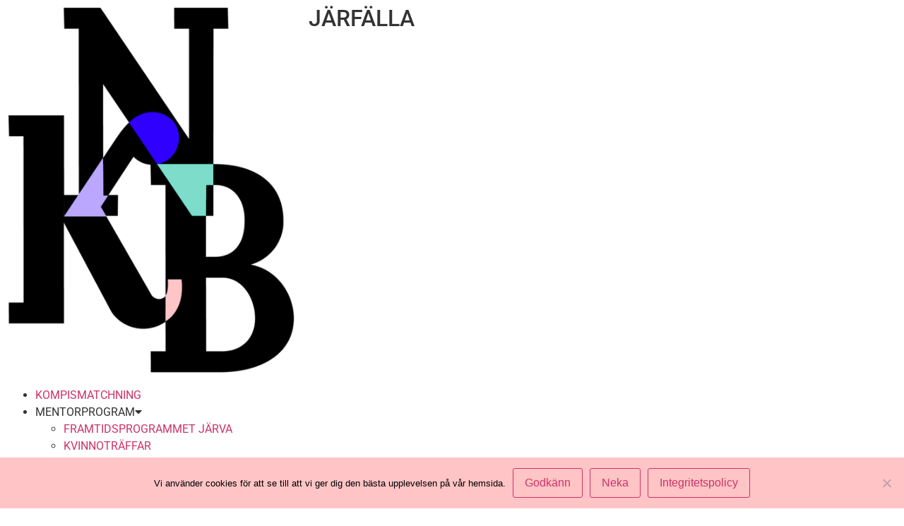

--- FILE ---
content_type: text/html; charset=UTF-8
request_url: https://www.nyakompisbyran.se/jarfallakompis/
body_size: 37131
content:
<!doctype html>
<html dir="ltr" lang="sv-SE" prefix="og: https://ogp.me/ns#">
<head>
	<meta charset="UTF-8">
	<meta name="viewport" content="width=device-width, initial-scale=1">
	<link rel="profile" href="https://gmpg.org/xfn/11">
	<title>Nya Kompisbyrån | Järfällakompis</title>
	<style>img:is([sizes="auto" i], [sizes^="auto," i]) { contain-intrinsic-size: 3000px 1500px }</style>
	
		<!-- All in One SEO 4.8.9 - aioseo.com -->
	<meta name="description" content="Vi matchar nya och etablerade individer och familjer i Järfälla som vill öva svenska, träffa nya människor och hitta på något kul tillsammans." />
	<meta name="robots" content="max-image-preview:large" />
	<link rel="canonical" href="https://www.nyakompisbyran.se/jarfallakompis/" />
	<meta name="generator" content="All in One SEO (AIOSEO) 4.8.9" />
		<meta property="og:locale" content="sv_SE" />
		<meta property="og:site_name" content="Nya Kompisbyrån" />
		<meta property="og:type" content="article" />
		<meta property="og:title" content="Nya Kompisbyrån | Järfällakompis" />
		<meta property="og:description" content="Vi matchar nya och etablerade individer och familjer i Järfälla som vill öva svenska, träffa nya människor och hitta på något kul tillsammans." />
		<meta property="og:url" content="https://www.nyakompisbyran.se/jarfallakompis/" />
		<meta property="og:image" content="https://usercontent.one/wp/www.nyakompisbyran.se/wp-content/uploads/2020/06/Glad-man-kompis-scaled.jpg?media=1651579873" />
		<meta property="og:image:secure_url" content="https://usercontent.one/wp/www.nyakompisbyran.se/wp-content/uploads/2020/06/Glad-man-kompis-scaled.jpg?media=1651579873" />
		<meta property="article:published_time" content="2020-09-24T11:29:23+00:00" />
		<meta property="article:modified_time" content="2023-12-25T21:03:00+00:00" />
		<meta property="article:publisher" content="https://www.facebook.com/nyakompisbyran/" />
		<meta name="twitter:card" content="summary_large_image" />
		<meta name="twitter:title" content="Nya Kompisbyrån | Järfällakompis" />
		<meta name="twitter:description" content="Vi matchar nya och etablerade individer och familjer i Järfälla som vill öva svenska, träffa nya människor och hitta på något kul tillsammans." />
		<meta name="twitter:image" content="https://usercontent.one/wp/www.nyakompisbyran.se/wp-content/uploads/2020/04/NKB-symbol-500x500px.jpg?media=1651579873" />
		<meta name="twitter:label1" content="Skriven av" />
		<meta name="twitter:data1" content="Clara Wäppling" />
		<meta name="twitter:label2" content="Beräknad lästid" />
		<meta name="twitter:data2" content="3 minuter" />
		<script type="application/ld+json" class="aioseo-schema">
			{"@context":"https:\/\/schema.org","@graph":[{"@type":"BreadcrumbList","@id":"https:\/\/www.nyakompisbyran.se\/jarfallakompis\/#breadcrumblist","itemListElement":[{"@type":"ListItem","@id":"https:\/\/www.nyakompisbyran.se#listItem","position":1,"name":"Home","item":"https:\/\/www.nyakompisbyran.se","nextItem":{"@type":"ListItem","@id":"https:\/\/www.nyakompisbyran.se\/jarfallakompis\/#listItem","name":"J\u00e4rf\u00e4llakompis"}},{"@type":"ListItem","@id":"https:\/\/www.nyakompisbyran.se\/jarfallakompis\/#listItem","position":2,"name":"J\u00e4rf\u00e4llakompis","previousItem":{"@type":"ListItem","@id":"https:\/\/www.nyakompisbyran.se#listItem","name":"Home"}}]},{"@type":"Organization","@id":"https:\/\/www.nyakompisbyran.se\/#organization","name":"Nya Kompisbyr\u00e5n","description":"Enkla och roliga m\u00f6ten i vardagen","url":"https:\/\/www.nyakompisbyran.se\/","telephone":"+46793375697","logo":{"@type":"ImageObject","url":"https:\/\/www.nyakompisbyran.se\/wp-content\/uploads\/2020\/04\/NKB-symbol-500x500px.jpg","@id":"https:\/\/www.nyakompisbyran.se\/jarfallakompis\/#organizationLogo","width":426,"height":426,"caption":"Nya Kompisbyr\u00e5ns symbol"},"image":{"@id":"https:\/\/www.nyakompisbyran.se\/jarfallakompis\/#organizationLogo"},"sameAs":["https:\/\/www.facebook.com\/nyakompisbyran\/","https:\/\/www.instagram.com\/nya_kompisbyran\/","https:\/\/www.linkedin.com\/company\/nya-kompisbyrn\/?viewAsMember=true"]},{"@type":"WebPage","@id":"https:\/\/www.nyakompisbyran.se\/jarfallakompis\/#webpage","url":"https:\/\/www.nyakompisbyran.se\/jarfallakompis\/","name":"Nya Kompisbyr\u00e5n | J\u00e4rf\u00e4llakompis","description":"Vi matchar nya och etablerade individer och familjer i J\u00e4rf\u00e4lla som vill \u00f6va svenska, tr\u00e4ffa nya m\u00e4nniskor och hitta p\u00e5 n\u00e5got kul tillsammans.","inLanguage":"sv-SE","isPartOf":{"@id":"https:\/\/www.nyakompisbyran.se\/#website"},"breadcrumb":{"@id":"https:\/\/www.nyakompisbyran.se\/jarfallakompis\/#breadcrumblist"},"datePublished":"2020-09-24T13:29:23+02:00","dateModified":"2023-12-25T22:03:00+01:00"},{"@type":"WebSite","@id":"https:\/\/www.nyakompisbyran.se\/#website","url":"https:\/\/www.nyakompisbyran.se\/","name":"Nya Kompisbyr\u00e5n","description":"Enkla och roliga m\u00f6ten i vardagen","inLanguage":"sv-SE","publisher":{"@id":"https:\/\/www.nyakompisbyran.se\/#organization"}}]}
		</script>
		<!-- All in One SEO -->

<link rel='dns-prefetch' href='//www.googletagmanager.com' />
<link rel='dns-prefetch' href='//use.fontawesome.com' />
<link rel="alternate" type="application/rss+xml" title="Nya Kompisbyrån &raquo; Webbflöde" href="https://www.nyakompisbyran.se/feed/" />
<link rel="alternate" type="application/rss+xml" title="Nya Kompisbyrån &raquo; Kommentarsflöde" href="https://www.nyakompisbyran.se/comments/feed/" />
<script>
window._wpemojiSettings = {"baseUrl":"https:\/\/s.w.org\/images\/core\/emoji\/16.0.1\/72x72\/","ext":".png","svgUrl":"https:\/\/s.w.org\/images\/core\/emoji\/16.0.1\/svg\/","svgExt":".svg","source":{"concatemoji":"https:\/\/www.nyakompisbyran.se\/wp-includes\/js\/wp-emoji-release.min.js?ver=37f303f2757b517ea3a6d01cadd9e393"}};
/*! This file is auto-generated */
!function(s,n){var o,i,e;function c(e){try{var t={supportTests:e,timestamp:(new Date).valueOf()};sessionStorage.setItem(o,JSON.stringify(t))}catch(e){}}function p(e,t,n){e.clearRect(0,0,e.canvas.width,e.canvas.height),e.fillText(t,0,0);var t=new Uint32Array(e.getImageData(0,0,e.canvas.width,e.canvas.height).data),a=(e.clearRect(0,0,e.canvas.width,e.canvas.height),e.fillText(n,0,0),new Uint32Array(e.getImageData(0,0,e.canvas.width,e.canvas.height).data));return t.every(function(e,t){return e===a[t]})}function u(e,t){e.clearRect(0,0,e.canvas.width,e.canvas.height),e.fillText(t,0,0);for(var n=e.getImageData(16,16,1,1),a=0;a<n.data.length;a++)if(0!==n.data[a])return!1;return!0}function f(e,t,n,a){switch(t){case"flag":return n(e,"\ud83c\udff3\ufe0f\u200d\u26a7\ufe0f","\ud83c\udff3\ufe0f\u200b\u26a7\ufe0f")?!1:!n(e,"\ud83c\udde8\ud83c\uddf6","\ud83c\udde8\u200b\ud83c\uddf6")&&!n(e,"\ud83c\udff4\udb40\udc67\udb40\udc62\udb40\udc65\udb40\udc6e\udb40\udc67\udb40\udc7f","\ud83c\udff4\u200b\udb40\udc67\u200b\udb40\udc62\u200b\udb40\udc65\u200b\udb40\udc6e\u200b\udb40\udc67\u200b\udb40\udc7f");case"emoji":return!a(e,"\ud83e\udedf")}return!1}function g(e,t,n,a){var r="undefined"!=typeof WorkerGlobalScope&&self instanceof WorkerGlobalScope?new OffscreenCanvas(300,150):s.createElement("canvas"),o=r.getContext("2d",{willReadFrequently:!0}),i=(o.textBaseline="top",o.font="600 32px Arial",{});return e.forEach(function(e){i[e]=t(o,e,n,a)}),i}function t(e){var t=s.createElement("script");t.src=e,t.defer=!0,s.head.appendChild(t)}"undefined"!=typeof Promise&&(o="wpEmojiSettingsSupports",i=["flag","emoji"],n.supports={everything:!0,everythingExceptFlag:!0},e=new Promise(function(e){s.addEventListener("DOMContentLoaded",e,{once:!0})}),new Promise(function(t){var n=function(){try{var e=JSON.parse(sessionStorage.getItem(o));if("object"==typeof e&&"number"==typeof e.timestamp&&(new Date).valueOf()<e.timestamp+604800&&"object"==typeof e.supportTests)return e.supportTests}catch(e){}return null}();if(!n){if("undefined"!=typeof Worker&&"undefined"!=typeof OffscreenCanvas&&"undefined"!=typeof URL&&URL.createObjectURL&&"undefined"!=typeof Blob)try{var e="postMessage("+g.toString()+"("+[JSON.stringify(i),f.toString(),p.toString(),u.toString()].join(",")+"));",a=new Blob([e],{type:"text/javascript"}),r=new Worker(URL.createObjectURL(a),{name:"wpTestEmojiSupports"});return void(r.onmessage=function(e){c(n=e.data),r.terminate(),t(n)})}catch(e){}c(n=g(i,f,p,u))}t(n)}).then(function(e){for(var t in e)n.supports[t]=e[t],n.supports.everything=n.supports.everything&&n.supports[t],"flag"!==t&&(n.supports.everythingExceptFlag=n.supports.everythingExceptFlag&&n.supports[t]);n.supports.everythingExceptFlag=n.supports.everythingExceptFlag&&!n.supports.flag,n.DOMReady=!1,n.readyCallback=function(){n.DOMReady=!0}}).then(function(){return e}).then(function(){var e;n.supports.everything||(n.readyCallback(),(e=n.source||{}).concatemoji?t(e.concatemoji):e.wpemoji&&e.twemoji&&(t(e.twemoji),t(e.wpemoji)))}))}((window,document),window._wpemojiSettings);
</script>
<link rel='stylesheet' id='sbi_styles-css' href='https://usercontent.one/wp/www.nyakompisbyran.se/wp-content/plugins/instagram-feed/css/sbi-styles.min.css?ver=6.9.1&media=1651579873' media='all' />
<style id='wp-emoji-styles-inline-css'>

	img.wp-smiley, img.emoji {
		display: inline !important;
		border: none !important;
		box-shadow: none !important;
		height: 1em !important;
		width: 1em !important;
		margin: 0 0.07em !important;
		vertical-align: -0.1em !important;
		background: none !important;
		padding: 0 !important;
	}
</style>
<style id='font-awesome-svg-styles-default-inline-css'>
.svg-inline--fa {
  display: inline-block;
  height: 1em;
  overflow: visible;
  vertical-align: -.125em;
}
</style>
<link rel='stylesheet' id='font-awesome-svg-styles-css' href='https://usercontent.one/wp/www.nyakompisbyran.se/wp-content/uploads/font-awesome/v5.13.0/css/svg-with-js.css?media=1651579873' media='all' />
<style id='font-awesome-svg-styles-inline-css'>
   .wp-block-font-awesome-icon svg::before,
   .wp-rich-text-font-awesome-icon svg::before {content: unset;}
</style>
<style id='global-styles-inline-css'>
:root{--wp--preset--aspect-ratio--square: 1;--wp--preset--aspect-ratio--4-3: 4/3;--wp--preset--aspect-ratio--3-4: 3/4;--wp--preset--aspect-ratio--3-2: 3/2;--wp--preset--aspect-ratio--2-3: 2/3;--wp--preset--aspect-ratio--16-9: 16/9;--wp--preset--aspect-ratio--9-16: 9/16;--wp--preset--color--black: #000000;--wp--preset--color--cyan-bluish-gray: #abb8c3;--wp--preset--color--white: #ffffff;--wp--preset--color--pale-pink: #f78da7;--wp--preset--color--vivid-red: #cf2e2e;--wp--preset--color--luminous-vivid-orange: #ff6900;--wp--preset--color--luminous-vivid-amber: #fcb900;--wp--preset--color--light-green-cyan: #7bdcb5;--wp--preset--color--vivid-green-cyan: #00d084;--wp--preset--color--pale-cyan-blue: #8ed1fc;--wp--preset--color--vivid-cyan-blue: #0693e3;--wp--preset--color--vivid-purple: #9b51e0;--wp--preset--gradient--vivid-cyan-blue-to-vivid-purple: linear-gradient(135deg,rgba(6,147,227,1) 0%,rgb(155,81,224) 100%);--wp--preset--gradient--light-green-cyan-to-vivid-green-cyan: linear-gradient(135deg,rgb(122,220,180) 0%,rgb(0,208,130) 100%);--wp--preset--gradient--luminous-vivid-amber-to-luminous-vivid-orange: linear-gradient(135deg,rgba(252,185,0,1) 0%,rgba(255,105,0,1) 100%);--wp--preset--gradient--luminous-vivid-orange-to-vivid-red: linear-gradient(135deg,rgba(255,105,0,1) 0%,rgb(207,46,46) 100%);--wp--preset--gradient--very-light-gray-to-cyan-bluish-gray: linear-gradient(135deg,rgb(238,238,238) 0%,rgb(169,184,195) 100%);--wp--preset--gradient--cool-to-warm-spectrum: linear-gradient(135deg,rgb(74,234,220) 0%,rgb(151,120,209) 20%,rgb(207,42,186) 40%,rgb(238,44,130) 60%,rgb(251,105,98) 80%,rgb(254,248,76) 100%);--wp--preset--gradient--blush-light-purple: linear-gradient(135deg,rgb(255,206,236) 0%,rgb(152,150,240) 100%);--wp--preset--gradient--blush-bordeaux: linear-gradient(135deg,rgb(254,205,165) 0%,rgb(254,45,45) 50%,rgb(107,0,62) 100%);--wp--preset--gradient--luminous-dusk: linear-gradient(135deg,rgb(255,203,112) 0%,rgb(199,81,192) 50%,rgb(65,88,208) 100%);--wp--preset--gradient--pale-ocean: linear-gradient(135deg,rgb(255,245,203) 0%,rgb(182,227,212) 50%,rgb(51,167,181) 100%);--wp--preset--gradient--electric-grass: linear-gradient(135deg,rgb(202,248,128) 0%,rgb(113,206,126) 100%);--wp--preset--gradient--midnight: linear-gradient(135deg,rgb(2,3,129) 0%,rgb(40,116,252) 100%);--wp--preset--font-size--small: 13px;--wp--preset--font-size--medium: 20px;--wp--preset--font-size--large: 36px;--wp--preset--font-size--x-large: 42px;--wp--preset--spacing--20: 0.44rem;--wp--preset--spacing--30: 0.67rem;--wp--preset--spacing--40: 1rem;--wp--preset--spacing--50: 1.5rem;--wp--preset--spacing--60: 2.25rem;--wp--preset--spacing--70: 3.38rem;--wp--preset--spacing--80: 5.06rem;--wp--preset--shadow--natural: 6px 6px 9px rgba(0, 0, 0, 0.2);--wp--preset--shadow--deep: 12px 12px 50px rgba(0, 0, 0, 0.4);--wp--preset--shadow--sharp: 6px 6px 0px rgba(0, 0, 0, 0.2);--wp--preset--shadow--outlined: 6px 6px 0px -3px rgba(255, 255, 255, 1), 6px 6px rgba(0, 0, 0, 1);--wp--preset--shadow--crisp: 6px 6px 0px rgba(0, 0, 0, 1);}:root { --wp--style--global--content-size: 800px;--wp--style--global--wide-size: 1200px; }:where(body) { margin: 0; }.wp-site-blocks > .alignleft { float: left; margin-right: 2em; }.wp-site-blocks > .alignright { float: right; margin-left: 2em; }.wp-site-blocks > .aligncenter { justify-content: center; margin-left: auto; margin-right: auto; }:where(.wp-site-blocks) > * { margin-block-start: 24px; margin-block-end: 0; }:where(.wp-site-blocks) > :first-child { margin-block-start: 0; }:where(.wp-site-blocks) > :last-child { margin-block-end: 0; }:root { --wp--style--block-gap: 24px; }:root :where(.is-layout-flow) > :first-child{margin-block-start: 0;}:root :where(.is-layout-flow) > :last-child{margin-block-end: 0;}:root :where(.is-layout-flow) > *{margin-block-start: 24px;margin-block-end: 0;}:root :where(.is-layout-constrained) > :first-child{margin-block-start: 0;}:root :where(.is-layout-constrained) > :last-child{margin-block-end: 0;}:root :where(.is-layout-constrained) > *{margin-block-start: 24px;margin-block-end: 0;}:root :where(.is-layout-flex){gap: 24px;}:root :where(.is-layout-grid){gap: 24px;}.is-layout-flow > .alignleft{float: left;margin-inline-start: 0;margin-inline-end: 2em;}.is-layout-flow > .alignright{float: right;margin-inline-start: 2em;margin-inline-end: 0;}.is-layout-flow > .aligncenter{margin-left: auto !important;margin-right: auto !important;}.is-layout-constrained > .alignleft{float: left;margin-inline-start: 0;margin-inline-end: 2em;}.is-layout-constrained > .alignright{float: right;margin-inline-start: 2em;margin-inline-end: 0;}.is-layout-constrained > .aligncenter{margin-left: auto !important;margin-right: auto !important;}.is-layout-constrained > :where(:not(.alignleft):not(.alignright):not(.alignfull)){max-width: var(--wp--style--global--content-size);margin-left: auto !important;margin-right: auto !important;}.is-layout-constrained > .alignwide{max-width: var(--wp--style--global--wide-size);}body .is-layout-flex{display: flex;}.is-layout-flex{flex-wrap: wrap;align-items: center;}.is-layout-flex > :is(*, div){margin: 0;}body .is-layout-grid{display: grid;}.is-layout-grid > :is(*, div){margin: 0;}body{padding-top: 0px;padding-right: 0px;padding-bottom: 0px;padding-left: 0px;}a:where(:not(.wp-element-button)){text-decoration: underline;}:root :where(.wp-element-button, .wp-block-button__link){background-color: #32373c;border-width: 0;color: #fff;font-family: inherit;font-size: inherit;line-height: inherit;padding: calc(0.667em + 2px) calc(1.333em + 2px);text-decoration: none;}.has-black-color{color: var(--wp--preset--color--black) !important;}.has-cyan-bluish-gray-color{color: var(--wp--preset--color--cyan-bluish-gray) !important;}.has-white-color{color: var(--wp--preset--color--white) !important;}.has-pale-pink-color{color: var(--wp--preset--color--pale-pink) !important;}.has-vivid-red-color{color: var(--wp--preset--color--vivid-red) !important;}.has-luminous-vivid-orange-color{color: var(--wp--preset--color--luminous-vivid-orange) !important;}.has-luminous-vivid-amber-color{color: var(--wp--preset--color--luminous-vivid-amber) !important;}.has-light-green-cyan-color{color: var(--wp--preset--color--light-green-cyan) !important;}.has-vivid-green-cyan-color{color: var(--wp--preset--color--vivid-green-cyan) !important;}.has-pale-cyan-blue-color{color: var(--wp--preset--color--pale-cyan-blue) !important;}.has-vivid-cyan-blue-color{color: var(--wp--preset--color--vivid-cyan-blue) !important;}.has-vivid-purple-color{color: var(--wp--preset--color--vivid-purple) !important;}.has-black-background-color{background-color: var(--wp--preset--color--black) !important;}.has-cyan-bluish-gray-background-color{background-color: var(--wp--preset--color--cyan-bluish-gray) !important;}.has-white-background-color{background-color: var(--wp--preset--color--white) !important;}.has-pale-pink-background-color{background-color: var(--wp--preset--color--pale-pink) !important;}.has-vivid-red-background-color{background-color: var(--wp--preset--color--vivid-red) !important;}.has-luminous-vivid-orange-background-color{background-color: var(--wp--preset--color--luminous-vivid-orange) !important;}.has-luminous-vivid-amber-background-color{background-color: var(--wp--preset--color--luminous-vivid-amber) !important;}.has-light-green-cyan-background-color{background-color: var(--wp--preset--color--light-green-cyan) !important;}.has-vivid-green-cyan-background-color{background-color: var(--wp--preset--color--vivid-green-cyan) !important;}.has-pale-cyan-blue-background-color{background-color: var(--wp--preset--color--pale-cyan-blue) !important;}.has-vivid-cyan-blue-background-color{background-color: var(--wp--preset--color--vivid-cyan-blue) !important;}.has-vivid-purple-background-color{background-color: var(--wp--preset--color--vivid-purple) !important;}.has-black-border-color{border-color: var(--wp--preset--color--black) !important;}.has-cyan-bluish-gray-border-color{border-color: var(--wp--preset--color--cyan-bluish-gray) !important;}.has-white-border-color{border-color: var(--wp--preset--color--white) !important;}.has-pale-pink-border-color{border-color: var(--wp--preset--color--pale-pink) !important;}.has-vivid-red-border-color{border-color: var(--wp--preset--color--vivid-red) !important;}.has-luminous-vivid-orange-border-color{border-color: var(--wp--preset--color--luminous-vivid-orange) !important;}.has-luminous-vivid-amber-border-color{border-color: var(--wp--preset--color--luminous-vivid-amber) !important;}.has-light-green-cyan-border-color{border-color: var(--wp--preset--color--light-green-cyan) !important;}.has-vivid-green-cyan-border-color{border-color: var(--wp--preset--color--vivid-green-cyan) !important;}.has-pale-cyan-blue-border-color{border-color: var(--wp--preset--color--pale-cyan-blue) !important;}.has-vivid-cyan-blue-border-color{border-color: var(--wp--preset--color--vivid-cyan-blue) !important;}.has-vivid-purple-border-color{border-color: var(--wp--preset--color--vivid-purple) !important;}.has-vivid-cyan-blue-to-vivid-purple-gradient-background{background: var(--wp--preset--gradient--vivid-cyan-blue-to-vivid-purple) !important;}.has-light-green-cyan-to-vivid-green-cyan-gradient-background{background: var(--wp--preset--gradient--light-green-cyan-to-vivid-green-cyan) !important;}.has-luminous-vivid-amber-to-luminous-vivid-orange-gradient-background{background: var(--wp--preset--gradient--luminous-vivid-amber-to-luminous-vivid-orange) !important;}.has-luminous-vivid-orange-to-vivid-red-gradient-background{background: var(--wp--preset--gradient--luminous-vivid-orange-to-vivid-red) !important;}.has-very-light-gray-to-cyan-bluish-gray-gradient-background{background: var(--wp--preset--gradient--very-light-gray-to-cyan-bluish-gray) !important;}.has-cool-to-warm-spectrum-gradient-background{background: var(--wp--preset--gradient--cool-to-warm-spectrum) !important;}.has-blush-light-purple-gradient-background{background: var(--wp--preset--gradient--blush-light-purple) !important;}.has-blush-bordeaux-gradient-background{background: var(--wp--preset--gradient--blush-bordeaux) !important;}.has-luminous-dusk-gradient-background{background: var(--wp--preset--gradient--luminous-dusk) !important;}.has-pale-ocean-gradient-background{background: var(--wp--preset--gradient--pale-ocean) !important;}.has-electric-grass-gradient-background{background: var(--wp--preset--gradient--electric-grass) !important;}.has-midnight-gradient-background{background: var(--wp--preset--gradient--midnight) !important;}.has-small-font-size{font-size: var(--wp--preset--font-size--small) !important;}.has-medium-font-size{font-size: var(--wp--preset--font-size--medium) !important;}.has-large-font-size{font-size: var(--wp--preset--font-size--large) !important;}.has-x-large-font-size{font-size: var(--wp--preset--font-size--x-large) !important;}
:root :where(.wp-block-pullquote){font-size: 1.5em;line-height: 1.6;}
</style>
<link rel='stylesheet' id='cookie-notice-front-css' href='https://usercontent.one/wp/www.nyakompisbyran.se/wp-content/plugins/cookie-notice/css/front.min.css?ver=2.5.8&media=1651579873' media='all' />
<link rel='stylesheet' id='hello-elementor-css' href='https://usercontent.one/wp/www.nyakompisbyran.se/wp-content/themes/hello-elementor/assets/css/reset.css?ver=3.4.4&media=1651579873' media='all' />
<link rel='stylesheet' id='hello-elementor-theme-style-css' href='https://usercontent.one/wp/www.nyakompisbyran.se/wp-content/themes/hello-elementor/assets/css/theme.css?ver=3.4.4&media=1651579873' media='all' />
<link rel='stylesheet' id='hello-elementor-header-footer-css' href='https://usercontent.one/wp/www.nyakompisbyran.se/wp-content/themes/hello-elementor/assets/css/header-footer.css?ver=3.4.4&media=1651579873' media='all' />
<link rel='stylesheet' id='font-awesome-official-css' href='https://use.fontawesome.com/releases/v5.13.0/css/all.css' media='all' integrity="sha384-Bfad6CLCknfcloXFOyFnlgtENryhrpZCe29RTifKEixXQZ38WheV+i/6YWSzkz3V" crossorigin="anonymous" />
<link rel='stylesheet' id='elementor-frontend-css' href='https://usercontent.one/wp/www.nyakompisbyran.se/wp-content/plugins/elementor/assets/css/frontend.min.css?ver=3.30.3&media=1651579873' media='all' />
<link rel='stylesheet' id='widget-spacer-css' href='https://usercontent.one/wp/www.nyakompisbyran.se/wp-content/plugins/elementor/assets/css/widget-spacer.min.css?ver=3.30.3&media=1651579873' media='all' />
<link rel='stylesheet' id='e-shapes-css' href='https://usercontent.one/wp/www.nyakompisbyran.se/wp-content/plugins/elementor/assets/css/conditionals/shapes.min.css?ver=3.30.3&media=1651579873' media='all' />
<link rel='stylesheet' id='e-animation-grow-css' href='https://usercontent.one/wp/www.nyakompisbyran.se/wp-content/plugins/elementor/assets/lib/animations/styles/e-animation-grow.min.css?ver=3.30.3&media=1651579873' media='all' />
<link rel='stylesheet' id='widget-divider-css' href='https://usercontent.one/wp/www.nyakompisbyran.se/wp-content/plugins/elementor/assets/css/widget-divider.min.css?ver=3.30.3&media=1651579873' media='all' />
<link rel='stylesheet' id='widget-image-css' href='https://usercontent.one/wp/www.nyakompisbyran.se/wp-content/plugins/elementor/assets/css/widget-image.min.css?ver=3.30.3&media=1651579873' media='all' />
<link rel='stylesheet' id='widget-heading-css' href='https://usercontent.one/wp/www.nyakompisbyran.se/wp-content/plugins/elementor/assets/css/widget-heading.min.css?ver=3.30.3&media=1651579873' media='all' />
<link rel='stylesheet' id='widget-nav-menu-css' href='https://usercontent.one/wp/www.nyakompisbyran.se/wp-content/plugins/elementor-pro/assets/css/widget-nav-menu.min.css?ver=3.30.1&media=1651579873' media='all' />
<link rel='stylesheet' id='widget-icon-list-css' href='https://usercontent.one/wp/www.nyakompisbyran.se/wp-content/plugins/elementor/assets/css/widget-icon-list.min.css?ver=3.30.3&media=1651579873' media='all' />
<link rel='stylesheet' id='widget-social-icons-css' href='https://usercontent.one/wp/www.nyakompisbyran.se/wp-content/plugins/elementor/assets/css/widget-social-icons.min.css?ver=3.30.3&media=1651579873' media='all' />
<link rel='stylesheet' id='e-apple-webkit-css' href='https://usercontent.one/wp/www.nyakompisbyran.se/wp-content/plugins/elementor/assets/css/conditionals/apple-webkit.min.css?ver=3.30.3&media=1651579873' media='all' />
<link rel='stylesheet' id='elementor-icons-css' href='https://usercontent.one/wp/www.nyakompisbyran.se/wp-content/plugins/elementor/assets/lib/eicons/css/elementor-icons.min.css?ver=5.43.0&media=1651579873' media='all' />
<link rel='stylesheet' id='elementor-post-2438-css' href='https://usercontent.one/wp/www.nyakompisbyran.se/wp-content/uploads/elementor/css/post-2438.css?media=1651579873?ver=1753261929' media='all' />
<link rel='stylesheet' id='sbistyles-css' href='https://usercontent.one/wp/www.nyakompisbyran.se/wp-content/plugins/instagram-feed/css/sbi-styles.min.css?ver=6.9.1&media=1651579873' media='all' />
<link rel='stylesheet' id='e-sticky-css' href='https://usercontent.one/wp/www.nyakompisbyran.se/wp-content/plugins/elementor-pro/assets/css/modules/sticky.min.css?ver=3.30.1&media=1651579873' media='all' />
<link rel='stylesheet' id='e-motion-fx-css' href='https://usercontent.one/wp/www.nyakompisbyran.se/wp-content/plugins/elementor-pro/assets/css/modules/motion-fx.min.css?ver=3.30.1&media=1651579873' media='all' />
<link rel='stylesheet' id='widget-form-css' href='https://usercontent.one/wp/www.nyakompisbyran.se/wp-content/plugins/elementor-pro/assets/css/widget-form.min.css?ver=3.30.1&media=1651579873' media='all' />
<link rel='stylesheet' id='elementor-post-3672-css' href='https://usercontent.one/wp/www.nyakompisbyran.se/wp-content/uploads/elementor/css/post-3672.css?media=1651579873?ver=1753271485' media='all' />
<link rel='stylesheet' id='elementor-post-12481-css' href='https://usercontent.one/wp/www.nyakompisbyran.se/wp-content/uploads/elementor/css/post-12481.css?media=1651579873?ver=1753261930' media='all' />
<link rel='stylesheet' id='font-awesome-official-v4shim-css' href='https://use.fontawesome.com/releases/v5.13.0/css/v4-shims.css' media='all' integrity="sha384-/7iOrVBege33/9vHFYEtviVcxjUsNCqyeMnlW/Ms+PH8uRdFkKFmqf9CbVAN0Qef" crossorigin="anonymous" />
<style id='font-awesome-official-v4shim-inline-css'>
@font-face {
font-family: "FontAwesome";
font-display: block;
src: url("https://use.fontawesome.com/releases/v5.13.0/webfonts/fa-brands-400.eot"),
		url("https://use.fontawesome.com/releases/v5.13.0/webfonts/fa-brands-400.eot?#iefix") format("embedded-opentype"),
		url("https://use.fontawesome.com/releases/v5.13.0/webfonts/fa-brands-400.woff2") format("woff2"),
		url("https://use.fontawesome.com/releases/v5.13.0/webfonts/fa-brands-400.woff") format("woff"),
		url("https://use.fontawesome.com/releases/v5.13.0/webfonts/fa-brands-400.ttf") format("truetype"),
		url("https://use.fontawesome.com/releases/v5.13.0/webfonts/fa-brands-400.svg#fontawesome") format("svg");
}

@font-face {
font-family: "FontAwesome";
font-display: block;
src: url("https://use.fontawesome.com/releases/v5.13.0/webfonts/fa-solid-900.eot"),
		url("https://use.fontawesome.com/releases/v5.13.0/webfonts/fa-solid-900.eot?#iefix") format("embedded-opentype"),
		url("https://use.fontawesome.com/releases/v5.13.0/webfonts/fa-solid-900.woff2") format("woff2"),
		url("https://use.fontawesome.com/releases/v5.13.0/webfonts/fa-solid-900.woff") format("woff"),
		url("https://use.fontawesome.com/releases/v5.13.0/webfonts/fa-solid-900.ttf") format("truetype"),
		url("https://use.fontawesome.com/releases/v5.13.0/webfonts/fa-solid-900.svg#fontawesome") format("svg");
}

@font-face {
font-family: "FontAwesome";
font-display: block;
src: url("https://use.fontawesome.com/releases/v5.13.0/webfonts/fa-regular-400.eot"),
		url("https://use.fontawesome.com/releases/v5.13.0/webfonts/fa-regular-400.eot?#iefix") format("embedded-opentype"),
		url("https://use.fontawesome.com/releases/v5.13.0/webfonts/fa-regular-400.woff2") format("woff2"),
		url("https://use.fontawesome.com/releases/v5.13.0/webfonts/fa-regular-400.woff") format("woff"),
		url("https://use.fontawesome.com/releases/v5.13.0/webfonts/fa-regular-400.ttf") format("truetype"),
		url("https://use.fontawesome.com/releases/v5.13.0/webfonts/fa-regular-400.svg#fontawesome") format("svg");
unicode-range: U+F004-F005,U+F007,U+F017,U+F022,U+F024,U+F02E,U+F03E,U+F044,U+F057-F059,U+F06E,U+F070,U+F075,U+F07B-F07C,U+F080,U+F086,U+F089,U+F094,U+F09D,U+F0A0,U+F0A4-F0A7,U+F0C5,U+F0C7-F0C8,U+F0E0,U+F0EB,U+F0F3,U+F0F8,U+F0FE,U+F111,U+F118-F11A,U+F11C,U+F133,U+F144,U+F146,U+F14A,U+F14D-F14E,U+F150-F152,U+F15B-F15C,U+F164-F165,U+F185-F186,U+F191-F192,U+F1AD,U+F1C1-F1C9,U+F1CD,U+F1D8,U+F1E3,U+F1EA,U+F1F6,U+F1F9,U+F20A,U+F247-F249,U+F24D,U+F254-F25B,U+F25D,U+F267,U+F271-F274,U+F279,U+F28B,U+F28D,U+F2B5-F2B6,U+F2B9,U+F2BB,U+F2BD,U+F2C1-F2C2,U+F2D0,U+F2D2,U+F2DC,U+F2ED,U+F328,U+F358-F35B,U+F3A5,U+F3D1,U+F410,U+F4AD;
}
</style>
<link rel='stylesheet' id='elementor-gf-local-roboto-css' href='https://usercontent.one/wp/www.nyakompisbyran.se/wp-content/uploads/elementor/google-fonts/css/roboto.css?media=1651579873?ver=1742376078' media='all' />
<link rel='stylesheet' id='elementor-gf-local-robotoslab-css' href='https://usercontent.one/wp/www.nyakompisbyran.se/wp-content/uploads/elementor/google-fonts/css/robotoslab.css?media=1651579873?ver=1742376086' media='all' />
<link rel='stylesheet' id='elementor-gf-local-nunito-css' href='https://usercontent.one/wp/www.nyakompisbyran.se/wp-content/uploads/elementor/google-fonts/css/nunito.css?media=1651579873?ver=1742376096' media='all' />
<link rel='stylesheet' id='elementor-gf-local-barlowcondensed-css' href='https://usercontent.one/wp/www.nyakompisbyran.se/wp-content/uploads/elementor/google-fonts/css/barlowcondensed.css?media=1651579873?ver=1742376102' media='all' />
<link rel='stylesheet' id='elementor-icons-shared-0-css' href='https://usercontent.one/wp/www.nyakompisbyran.se/wp-content/plugins/elementor/assets/lib/font-awesome/css/fontawesome.min.css?ver=5.15.3&media=1651579873' media='all' />
<link rel='stylesheet' id='elementor-icons-fa-solid-css' href='https://usercontent.one/wp/www.nyakompisbyran.se/wp-content/plugins/elementor/assets/lib/font-awesome/css/solid.min.css?ver=5.15.3&media=1651579873' media='all' />
<link rel='stylesheet' id='elementor-icons-fa-brands-css' href='https://usercontent.one/wp/www.nyakompisbyran.se/wp-content/plugins/elementor/assets/lib/font-awesome/css/brands.min.css?ver=5.15.3&media=1651579873' media='all' />
<script src="https://www.nyakompisbyran.se/wp-includes/js/jquery/jquery.min.js?ver=3.7.1" id="jquery-core-js"></script>
<script src="https://www.nyakompisbyran.se/wp-includes/js/jquery/jquery-migrate.min.js?ver=3.4.1" id="jquery-migrate-js"></script>

<!-- Kodblock för ”Google-tagg (gtag.js)” tillagt av Site Kit -->
<!-- Kodblock för ”Google Analytics” tillagt av Site Kit -->
<script src="https://www.googletagmanager.com/gtag/js?id=G-M88QPY0R7N" id="google_gtagjs-js" async></script>
<script id="google_gtagjs-js-after">
window.dataLayer = window.dataLayer || [];function gtag(){dataLayer.push(arguments);}
gtag("set","linker",{"domains":["www.nyakompisbyran.se"]});
gtag("js", new Date());
gtag("set", "developer_id.dZTNiMT", true);
gtag("config", "G-M88QPY0R7N");
</script>
<link rel="https://api.w.org/" href="https://www.nyakompisbyran.se/wp-json/" /><link rel="alternate" title="JSON" type="application/json" href="https://www.nyakompisbyran.se/wp-json/wp/v2/pages/3672" /><link rel="EditURI" type="application/rsd+xml" title="RSD" href="https://www.nyakompisbyran.se/xmlrpc.php?rsd" />
<link rel="alternate" title="oEmbed (JSON)" type="application/json+oembed" href="https://www.nyakompisbyran.se/wp-json/oembed/1.0/embed?url=https%3A%2F%2Fwww.nyakompisbyran.se%2Fjarfallakompis%2F" />
<link rel="alternate" title="oEmbed (XML)" type="text/xml+oembed" href="https://www.nyakompisbyran.se/wp-json/oembed/1.0/embed?url=https%3A%2F%2Fwww.nyakompisbyran.se%2Fjarfallakompis%2F&#038;format=xml" />
<meta name="generator" content="Site Kit by Google 1.165.0" /><!-- Facebook Pixel Code -->
<script>
!function(f,b,e,v,n,t,s)
{if(f.fbq)return;n=f.fbq=function(){n.callMethod?
n.callMethod.apply(n,arguments):n.queue.push(arguments)};
if(!f._fbq)f._fbq=n;n.push=n;n.loaded=!0;n.version='2.0';
n.queue=[];t=b.createElement(e);t.async=!0;
t.src=v;s=b.getElementsByTagName(e)[0];
s.parentNode.insertBefore(t,s)}(window,document,'script',
'https://connect.facebook.net/en_US/fbevents.js');
 fbq('init', '211771823458501'); 
fbq('track', 'PageView');
</script>
<noscript>
 <img height="1" width="1" 
src="https://www.facebook.com/tr?id=211771823458501&ev=PageView
&noscript=1"/>
</noscript>
<!-- End Facebook Pixel Code -->

<!-- Google Tag Manager -->
<script>(function(w,d,s,l,i){w[l]=w[l]||[];w[l].push({'gtm.start':
new Date().getTime(),event:'gtm.js'});var f=d.getElementsByTagName(s)[0],
j=d.createElement(s),dl=l!='dataLayer'?'&l='+l:'';j.async=true;j.src=
'https://www.googletagmanager.com/gtm.js?id='+i+dl;f.parentNode.insertBefore(j,f);
})(window,document,'script','dataLayer','GTM-TQZ2PRV');</script>
<!-- End Google Tag Manager --><style>[class*=" icon-oc-"],[class^=icon-oc-]{speak:none;font-style:normal;font-weight:400;font-variant:normal;text-transform:none;line-height:1;-webkit-font-smoothing:antialiased;-moz-osx-font-smoothing:grayscale}.icon-oc-one-com-white-32px-fill:before{content:"901"}.icon-oc-one-com:before{content:"900"}#one-com-icon,.toplevel_page_onecom-wp .wp-menu-image{speak:none;display:flex;align-items:center;justify-content:center;text-transform:none;line-height:1;-webkit-font-smoothing:antialiased;-moz-osx-font-smoothing:grayscale}.onecom-wp-admin-bar-item>a,.toplevel_page_onecom-wp>.wp-menu-name{font-size:16px;font-weight:400;line-height:1}.toplevel_page_onecom-wp>.wp-menu-name img{width:69px;height:9px;}.wp-submenu-wrap.wp-submenu>.wp-submenu-head>img{width:88px;height:auto}.onecom-wp-admin-bar-item>a img{height:7px!important}.onecom-wp-admin-bar-item>a img,.toplevel_page_onecom-wp>.wp-menu-name img{opacity:.8}.onecom-wp-admin-bar-item.hover>a img,.toplevel_page_onecom-wp.wp-has-current-submenu>.wp-menu-name img,li.opensub>a.toplevel_page_onecom-wp>.wp-menu-name img{opacity:1}#one-com-icon:before,.onecom-wp-admin-bar-item>a:before,.toplevel_page_onecom-wp>.wp-menu-image:before{content:'';position:static!important;background-color:rgba(240,245,250,.4);border-radius:102px;width:18px;height:18px;padding:0!important}.onecom-wp-admin-bar-item>a:before{width:14px;height:14px}.onecom-wp-admin-bar-item.hover>a:before,.toplevel_page_onecom-wp.opensub>a>.wp-menu-image:before,.toplevel_page_onecom-wp.wp-has-current-submenu>.wp-menu-image:before{background-color:#76b82a}.onecom-wp-admin-bar-item>a{display:inline-flex!important;align-items:center;justify-content:center}#one-com-logo-wrapper{font-size:4em}#one-com-icon{vertical-align:middle}.imagify-welcome{display:none !important;}</style><meta name="generator" content="Elementor 3.30.3; features: additional_custom_breakpoints; settings: css_print_method-external, google_font-enabled, font_display-auto">
			<style>
				.e-con.e-parent:nth-of-type(n+4):not(.e-lazyloaded):not(.e-no-lazyload),
				.e-con.e-parent:nth-of-type(n+4):not(.e-lazyloaded):not(.e-no-lazyload) * {
					background-image: none !important;
				}
				@media screen and (max-height: 1024px) {
					.e-con.e-parent:nth-of-type(n+3):not(.e-lazyloaded):not(.e-no-lazyload),
					.e-con.e-parent:nth-of-type(n+3):not(.e-lazyloaded):not(.e-no-lazyload) * {
						background-image: none !important;
					}
				}
				@media screen and (max-height: 640px) {
					.e-con.e-parent:nth-of-type(n+2):not(.e-lazyloaded):not(.e-no-lazyload),
					.e-con.e-parent:nth-of-type(n+2):not(.e-lazyloaded):not(.e-no-lazyload) * {
						background-image: none !important;
					}
				}
			</style>
			<script>
    window.KOPLE_CONFIG = {
      projectId: "65717bee14c179337627c0d0",
      preload: true,
    };
  </script>
<script type="text/javascript" src="https://embeddable.kople.io/forms.js"></script>	<script>
    window.KOPLE_CONFIG = {
      projectId: "679b91d8386c6117c56ecf8c",
      preload: true,
    };
  </script>
	<script type="text/javascript" src="https://embeddable.kople.io/forms.js"></script>
	<script>
    window.KOPLE_CONFIG = {
      projectId: "65717ee814c179337627c0d5",
      preload: true,
    };
  </script>
	<script type="text/javascript" src="https://embeddable.kople.io/forms.js"></script>

<!-- Kodblock för ”Google Tag Manager” tillagt av Site Kit -->
<script>
			( function( w, d, s, l, i ) {
				w[l] = w[l] || [];
				w[l].push( {'gtm.start': new Date().getTime(), event: 'gtm.js'} );
				var f = d.getElementsByTagName( s )[0],
					j = d.createElement( s ), dl = l != 'dataLayer' ? '&l=' + l : '';
				j.async = true;
				j.src = 'https://www.googletagmanager.com/gtm.js?id=' + i + dl;
				f.parentNode.insertBefore( j, f );
			} )( window, document, 'script', 'dataLayer', 'GTM-TQZ2PRV' );
			
</script>

<!-- Avslut av kodblock för ”Google Tag Manager” tillagt av Site Kit -->
<link rel="icon" href="https://usercontent.one/wp/www.nyakompisbyran.se/wp-content/uploads/2023/11/cropped-NKB-Symbol-RGB-transparent-1-32x32.png?media=1651579873" sizes="32x32" />
<link rel="icon" href="https://usercontent.one/wp/www.nyakompisbyran.se/wp-content/uploads/2023/11/cropped-NKB-Symbol-RGB-transparent-1-192x192.png?media=1651579873" sizes="192x192" />
<link rel="apple-touch-icon" href="https://usercontent.one/wp/www.nyakompisbyran.se/wp-content/uploads/2023/11/cropped-NKB-Symbol-RGB-transparent-1-180x180.png?media=1651579873" />
<meta name="msapplication-TileImage" content="https://usercontent.one/wp/www.nyakompisbyran.se/wp-content/uploads/2023/11/cropped-NKB-Symbol-RGB-transparent-1-270x270.png?media=1651579873" />
		<style id="wp-custom-css">
			.knapp-stnd {
	background-color:#ffc4c5!important;
  border-radius: 53px 53px 53px 53px!important;
	border: 0px!important;
  font-family: "Barlow", Sans-serif!important;
	display:inline-block!important;
	cursor:pointer!important;
	color:#ffffff!important;
	font-size:20px!important;
	padding:14px 34px!important;
	text-decoration:none!important;
}
.knapp-stnd:hover {
	background-color:#ffc4c5!important;
}
.knapp-stnd:active {
	position:relative!important;
	top:1px!important;
}
.knapp-stnd {
  	color:#000000!important;
}

#site-header, .site-header {
	display: none;
}		</style>
		</head>
<body data-rsssl=1 class="wp-singular page-template page-template-elementor_header_footer page page-id-3672 wp-custom-logo wp-embed-responsive wp-theme-hello-elementor cookies-not-set hello-elementor-default elementor-default elementor-template-full-width elementor-kit-2438 elementor-page elementor-page-3672">

		<!-- Kodblock för ”Google Tag Manager (noscript)”, tillagt av Site Kit -->
		<noscript>
			<iframe src="https://www.googletagmanager.com/ns.html?id=GTM-TQZ2PRV" height="0" width="0" style="display:none;visibility:hidden"></iframe>
		</noscript>
		<!-- Avslut av kodblock för ”Google Tag Manager (noscript)”, tillagt av Site Kit -->
		<!-- Google Tag Manager (noscript) -->
<noscript><iframe src="https://www.googletagmanager.com/ns.html?id=GTM-TQZ2PRV"
height="0" width="0" style="display:none;visibility:hidden"></iframe></noscript>
<!-- End Google Tag Manager (noscript) -->
<a class="skip-link screen-reader-text" href="#content">Hoppa till innehåll</a>


<header id="site-header" class="site-header">

	<div class="site-branding">
		<a href="https://www.nyakompisbyran.se/" class="custom-logo-link" rel="home"><img fetchpriority="high" width="2048" height="1000" src="https://usercontent.one/wp/www.nyakompisbyran.se/wp-content/uploads/2020/04/cropped-NKB-logga-1080x1350px-scaled-2.jpg?media=1651579873" class="custom-logo" alt="Nya Kompisbyrån" decoding="async" srcset="https://usercontent.one/wp/www.nyakompisbyran.se/wp-content/uploads/2020/04/cropped-NKB-logga-1080x1350px-scaled-2.jpg?media=1651579873 2048w, https://usercontent.one/wp/www.nyakompisbyran.se/wp-content/uploads/2020/04/cropped-NKB-logga-1080x1350px-scaled-2-300x146.jpg?media=1651579873 300w, https://usercontent.one/wp/www.nyakompisbyran.se/wp-content/uploads/2020/04/cropped-NKB-logga-1080x1350px-scaled-2-1024x500.jpg?media=1651579873 1024w, https://usercontent.one/wp/www.nyakompisbyran.se/wp-content/uploads/2020/04/cropped-NKB-logga-1080x1350px-scaled-2-768x375.jpg?media=1651579873 768w, https://usercontent.one/wp/www.nyakompisbyran.se/wp-content/uploads/2020/04/cropped-NKB-logga-1080x1350px-scaled-2-1536x750.jpg?media=1651579873 1536w" sizes="(max-width: 2048px) 100vw, 2048px" /></a>	</div>

	</header>
		<div data-elementor-type="wp-page" data-elementor-id="3672" class="elementor elementor-3672" data-elementor-post-type="page">
						<section class="elementor-section elementor-top-section elementor-element elementor-element-365f4fed elementor-section-full_width elementor-section-height-min-height elementor-section-height-default elementor-section-items-middle" data-id="365f4fed" data-element_type="section" data-settings="{&quot;background_background&quot;:&quot;classic&quot;}">
						<div class="elementor-container elementor-column-gap-no">
					<div class="elementor-column elementor-col-100 elementor-top-column elementor-element elementor-element-20f13877" data-id="20f13877" data-element_type="column">
			<div class="elementor-widget-wrap elementor-element-populated">
						<section class="elementor-section elementor-inner-section elementor-element elementor-element-6d96ace5 elementor-section-full_width elementor-section-height-default elementor-section-height-default" data-id="6d96ace5" data-element_type="section">
						<div class="elementor-container elementor-column-gap-default">
					<div class="elementor-column elementor-col-33 elementor-inner-column elementor-element elementor-element-18dfe204" data-id="18dfe204" data-element_type="column">
			<div class="elementor-widget-wrap elementor-element-populated">
						<div class="elementor-element elementor-element-542532e8 elementor-widget elementor-widget-image" data-id="542532e8" data-element_type="widget" data-widget_type="image.default">
				<div class="elementor-widget-container">
																<a href="https://nyakompisbyran.se">
							<img decoding="async" width="449" height="572" src="https://usercontent.one/wp/www.nyakompisbyran.se/wp-content/uploads/2023/10/nkb_logga_ny.png?media=1651579873" class="attachment-full size-full wp-image-12030" alt="" srcset="https://usercontent.one/wp/www.nyakompisbyran.se/wp-content/uploads/2023/10/nkb_logga_ny.png?media=1651579873 449w, https://usercontent.one/wp/www.nyakompisbyran.se/wp-content/uploads/2023/10/nkb_logga_ny-235x300.png?media=1651579873 235w" sizes="(max-width: 449px) 100vw, 449px" />								</a>
															</div>
				</div>
					</div>
		</div>
				<div class="elementor-column elementor-col-33 elementor-inner-column elementor-element elementor-element-5b120fbf" data-id="5b120fbf" data-element_type="column">
			<div class="elementor-widget-wrap elementor-element-populated">
						<div class="elementor-element elementor-element-069103b elementor-widget elementor-widget-heading" data-id="069103b" data-element_type="widget" data-widget_type="heading.default">
				<div class="elementor-widget-container">
					<h2 class="elementor-heading-title elementor-size-default">JÄRFÄLLA</h2>				</div>
				</div>
					</div>
		</div>
				<div class="elementor-column elementor-col-33 elementor-inner-column elementor-element elementor-element-2570f868" data-id="2570f868" data-element_type="column">
			<div class="elementor-widget-wrap elementor-element-populated">
						<div class="elementor-element elementor-element-406e09ff elementor-nav-menu__align-center elementor-hidden-desktop elementor-nav-menu--dropdown-tablet elementor-nav-menu__text-align-aside elementor-nav-menu--toggle elementor-nav-menu--burger elementor-widget elementor-widget-nav-menu" data-id="406e09ff" data-element_type="widget" data-settings="{&quot;layout&quot;:&quot;horizontal&quot;,&quot;submenu_icon&quot;:{&quot;value&quot;:&quot;&lt;i class=\&quot;fas fa-caret-down\&quot;&gt;&lt;\/i&gt;&quot;,&quot;library&quot;:&quot;fa-solid&quot;},&quot;toggle&quot;:&quot;burger&quot;}" data-widget_type="nav-menu.default">
				<div class="elementor-widget-container">
								<nav aria-label="Meny" class="elementor-nav-menu--main elementor-nav-menu__container elementor-nav-menu--layout-horizontal e--pointer-underline e--animation-fade">
				<ul id="menu-1-406e09ff" class="elementor-nav-menu"><li class="menu-item menu-item-type-custom menu-item-object-custom menu-item-5015"><a href="https://www.nyakompisbyran.se/bli-kompis/" class="elementor-item">KOMPISMATCHNING</a></li>
<li class="menu-item menu-item-type-custom menu-item-object-custom menu-item-has-children menu-item-13188"><a class="elementor-item">MENTORPROGRAM</a>
<ul class="sub-menu elementor-nav-menu--dropdown">
	<li class="menu-item menu-item-type-post_type menu-item-object-page menu-item-14235"><a href="https://www.nyakompisbyran.se/framtid-jarva/" class="elementor-sub-item">FRAMTIDSPROGRAMMET JÄRVA</a></li>
	<li class="menu-item menu-item-type-post_type menu-item-object-page menu-item-14347"><a href="https://www.nyakompisbyran.se/kvinnotraffar/" class="elementor-sub-item">KVINNOTRÄFFAR</a></li>
	<li class="menu-item menu-item-type-post_type menu-item-object-page menu-item-13654"><a href="https://www.nyakompisbyran.se/uppsala-yrkesmentor/" class="elementor-sub-item">UPPSALA YRKESMENTOR</a></li>
</ul>
</li>
<li class="menu-item menu-item-type-custom menu-item-object-custom menu-item-has-children menu-item-13189"><a class="elementor-item">OPINION</a>
<ul class="sub-menu elementor-nav-menu--dropdown">
	<li class="menu-item menu-item-type-custom menu-item-object-custom menu-item-10832"><a href="https://press.nyakompisbyran.se/" class="elementor-sub-item">PRESSRUM</a></li>
</ul>
</li>
<li class="menu-item menu-item-type-custom menu-item-object-custom menu-item-has-children menu-item-5016"><a class="elementor-item">SAMARBETEN</a>
<ul class="sub-menu elementor-nav-menu--dropdown">
	<li class="menu-item menu-item-type-post_type menu-item-object-page menu-item-9377"><a href="https://www.nyakompisbyran.se/samarbeta-med-oss/" class="elementor-sub-item">SAMARBETA MED OSS</a></li>
	<li class="menu-item menu-item-type-post_type menu-item-object-page menu-item-2863"><a href="https://www.nyakompisbyran.se/vara_samarbeten/" class="elementor-sub-item">VÅRA SAMARBETEN</a></li>
</ul>
</li>
<li class="menu-item menu-item-type-custom menu-item-object-custom menu-item-has-children menu-item-6176"><a class="elementor-item">OM OSS</a>
<ul class="sub-menu elementor-nav-menu--dropdown">
	<li class="menu-item menu-item-type-post_type menu-item-object-page menu-item-3887"><a href="https://www.nyakompisbyran.se/om-oss/" class="elementor-sub-item">ORGANISATION</a></li>
	<li class="menu-item menu-item-type-post_type menu-item-object-page menu-item-11624"><a href="https://www.nyakompisbyran.se/var-styrelse/" class="elementor-sub-item">STYRELSE</a></li>
	<li class="menu-item menu-item-type-post_type menu-item-object-page menu-item-6177"><a href="https://www.nyakompisbyran.se/publikationer/" class="elementor-sub-item">PUBLIKATIONER</a></li>
	<li class="menu-item menu-item-type-post_type menu-item-object-page menu-item-3942"><a href="https://www.nyakompisbyran.se/lediga-uppdrag/" class="elementor-sub-item">LEDIGA UPPDRAG</a></li>
</ul>
</li>
<li class="menu-item menu-item-type-post_type menu-item-object-page menu-item-573"><a href="https://www.nyakompisbyran.se/stod-oss/" class="elementor-item">STÖD OSS</a></li>
</ul>			</nav>
					<div class="elementor-menu-toggle" role="button" tabindex="0" aria-label="Slå på/av meny" aria-expanded="false">
			<i aria-hidden="true" role="presentation" class="elementor-menu-toggle__icon--open eicon-menu-bar"></i><i aria-hidden="true" role="presentation" class="elementor-menu-toggle__icon--close eicon-close"></i>		</div>
					<nav class="elementor-nav-menu--dropdown elementor-nav-menu__container" aria-hidden="true">
				<ul id="menu-2-406e09ff" class="elementor-nav-menu"><li class="menu-item menu-item-type-custom menu-item-object-custom menu-item-5015"><a href="https://www.nyakompisbyran.se/bli-kompis/" class="elementor-item" tabindex="-1">KOMPISMATCHNING</a></li>
<li class="menu-item menu-item-type-custom menu-item-object-custom menu-item-has-children menu-item-13188"><a class="elementor-item" tabindex="-1">MENTORPROGRAM</a>
<ul class="sub-menu elementor-nav-menu--dropdown">
	<li class="menu-item menu-item-type-post_type menu-item-object-page menu-item-14235"><a href="https://www.nyakompisbyran.se/framtid-jarva/" class="elementor-sub-item" tabindex="-1">FRAMTIDSPROGRAMMET JÄRVA</a></li>
	<li class="menu-item menu-item-type-post_type menu-item-object-page menu-item-14347"><a href="https://www.nyakompisbyran.se/kvinnotraffar/" class="elementor-sub-item" tabindex="-1">KVINNOTRÄFFAR</a></li>
	<li class="menu-item menu-item-type-post_type menu-item-object-page menu-item-13654"><a href="https://www.nyakompisbyran.se/uppsala-yrkesmentor/" class="elementor-sub-item" tabindex="-1">UPPSALA YRKESMENTOR</a></li>
</ul>
</li>
<li class="menu-item menu-item-type-custom menu-item-object-custom menu-item-has-children menu-item-13189"><a class="elementor-item" tabindex="-1">OPINION</a>
<ul class="sub-menu elementor-nav-menu--dropdown">
	<li class="menu-item menu-item-type-custom menu-item-object-custom menu-item-10832"><a href="https://press.nyakompisbyran.se/" class="elementor-sub-item" tabindex="-1">PRESSRUM</a></li>
</ul>
</li>
<li class="menu-item menu-item-type-custom menu-item-object-custom menu-item-has-children menu-item-5016"><a class="elementor-item" tabindex="-1">SAMARBETEN</a>
<ul class="sub-menu elementor-nav-menu--dropdown">
	<li class="menu-item menu-item-type-post_type menu-item-object-page menu-item-9377"><a href="https://www.nyakompisbyran.se/samarbeta-med-oss/" class="elementor-sub-item" tabindex="-1">SAMARBETA MED OSS</a></li>
	<li class="menu-item menu-item-type-post_type menu-item-object-page menu-item-2863"><a href="https://www.nyakompisbyran.se/vara_samarbeten/" class="elementor-sub-item" tabindex="-1">VÅRA SAMARBETEN</a></li>
</ul>
</li>
<li class="menu-item menu-item-type-custom menu-item-object-custom menu-item-has-children menu-item-6176"><a class="elementor-item" tabindex="-1">OM OSS</a>
<ul class="sub-menu elementor-nav-menu--dropdown">
	<li class="menu-item menu-item-type-post_type menu-item-object-page menu-item-3887"><a href="https://www.nyakompisbyran.se/om-oss/" class="elementor-sub-item" tabindex="-1">ORGANISATION</a></li>
	<li class="menu-item menu-item-type-post_type menu-item-object-page menu-item-11624"><a href="https://www.nyakompisbyran.se/var-styrelse/" class="elementor-sub-item" tabindex="-1">STYRELSE</a></li>
	<li class="menu-item menu-item-type-post_type menu-item-object-page menu-item-6177"><a href="https://www.nyakompisbyran.se/publikationer/" class="elementor-sub-item" tabindex="-1">PUBLIKATIONER</a></li>
	<li class="menu-item menu-item-type-post_type menu-item-object-page menu-item-3942"><a href="https://www.nyakompisbyran.se/lediga-uppdrag/" class="elementor-sub-item" tabindex="-1">LEDIGA UPPDRAG</a></li>
</ul>
</li>
<li class="menu-item menu-item-type-post_type menu-item-object-page menu-item-573"><a href="https://www.nyakompisbyran.se/stod-oss/" class="elementor-item" tabindex="-1">STÖD OSS</a></li>
</ul>			</nav>
						</div>
				</div>
					</div>
		</div>
					</div>
		</section>
				<section class="elementor-section elementor-inner-section elementor-element elementor-element-4a793f7a elementor-section-full_width elementor-hidden-tablet elementor-hidden-phone elementor-section-height-default elementor-section-height-default" data-id="4a793f7a" data-element_type="section" data-settings="{&quot;motion_fx_motion_fx_scrolling&quot;:&quot;yes&quot;,&quot;sticky&quot;:&quot;top&quot;,&quot;motion_fx_devices&quot;:[&quot;desktop&quot;],&quot;sticky_on&quot;:[&quot;desktop&quot;,&quot;tablet&quot;,&quot;mobile&quot;],&quot;sticky_offset&quot;:0,&quot;sticky_effects_offset&quot;:0,&quot;sticky_anchor_link_offset&quot;:0}">
						<div class="elementor-container elementor-column-gap-default">
					<div class="elementor-column elementor-col-100 elementor-inner-column elementor-element elementor-element-640dd0dc" data-id="640dd0dc" data-element_type="column">
			<div class="elementor-widget-wrap elementor-element-populated">
						<div class="elementor-element elementor-element-55ecb56 elementor-nav-menu__align-center elementor-nav-menu--dropdown-tablet elementor-nav-menu__text-align-aside elementor-nav-menu--toggle elementor-nav-menu--burger elementor-widget elementor-widget-nav-menu" data-id="55ecb56" data-element_type="widget" data-settings="{&quot;sticky&quot;:&quot;top&quot;,&quot;sticky_on&quot;:[&quot;desktop&quot;,&quot;tablet&quot;],&quot;layout&quot;:&quot;horizontal&quot;,&quot;submenu_icon&quot;:{&quot;value&quot;:&quot;&lt;i class=\&quot;fas fa-caret-down\&quot;&gt;&lt;\/i&gt;&quot;,&quot;library&quot;:&quot;fa-solid&quot;},&quot;toggle&quot;:&quot;burger&quot;,&quot;sticky_offset&quot;:0,&quot;sticky_effects_offset&quot;:0,&quot;sticky_anchor_link_offset&quot;:0}" data-widget_type="nav-menu.default">
				<div class="elementor-widget-container">
								<nav aria-label="Meny" class="elementor-nav-menu--main elementor-nav-menu__container elementor-nav-menu--layout-horizontal e--pointer-underline e--animation-fade">
				<ul id="menu-1-55ecb56" class="elementor-nav-menu"><li class="menu-item menu-item-type-custom menu-item-object-custom menu-item-5015"><a href="https://www.nyakompisbyran.se/bli-kompis/" class="elementor-item">KOMPISMATCHNING</a></li>
<li class="menu-item menu-item-type-custom menu-item-object-custom menu-item-has-children menu-item-13188"><a class="elementor-item">MENTORPROGRAM</a>
<ul class="sub-menu elementor-nav-menu--dropdown">
	<li class="menu-item menu-item-type-post_type menu-item-object-page menu-item-14235"><a href="https://www.nyakompisbyran.se/framtid-jarva/" class="elementor-sub-item">FRAMTIDSPROGRAMMET JÄRVA</a></li>
	<li class="menu-item menu-item-type-post_type menu-item-object-page menu-item-14347"><a href="https://www.nyakompisbyran.se/kvinnotraffar/" class="elementor-sub-item">KVINNOTRÄFFAR</a></li>
	<li class="menu-item menu-item-type-post_type menu-item-object-page menu-item-13654"><a href="https://www.nyakompisbyran.se/uppsala-yrkesmentor/" class="elementor-sub-item">UPPSALA YRKESMENTOR</a></li>
</ul>
</li>
<li class="menu-item menu-item-type-custom menu-item-object-custom menu-item-has-children menu-item-13189"><a class="elementor-item">OPINION</a>
<ul class="sub-menu elementor-nav-menu--dropdown">
	<li class="menu-item menu-item-type-custom menu-item-object-custom menu-item-10832"><a href="https://press.nyakompisbyran.se/" class="elementor-sub-item">PRESSRUM</a></li>
</ul>
</li>
<li class="menu-item menu-item-type-custom menu-item-object-custom menu-item-has-children menu-item-5016"><a class="elementor-item">SAMARBETEN</a>
<ul class="sub-menu elementor-nav-menu--dropdown">
	<li class="menu-item menu-item-type-post_type menu-item-object-page menu-item-9377"><a href="https://www.nyakompisbyran.se/samarbeta-med-oss/" class="elementor-sub-item">SAMARBETA MED OSS</a></li>
	<li class="menu-item menu-item-type-post_type menu-item-object-page menu-item-2863"><a href="https://www.nyakompisbyran.se/vara_samarbeten/" class="elementor-sub-item">VÅRA SAMARBETEN</a></li>
</ul>
</li>
<li class="menu-item menu-item-type-custom menu-item-object-custom menu-item-has-children menu-item-6176"><a class="elementor-item">OM OSS</a>
<ul class="sub-menu elementor-nav-menu--dropdown">
	<li class="menu-item menu-item-type-post_type menu-item-object-page menu-item-3887"><a href="https://www.nyakompisbyran.se/om-oss/" class="elementor-sub-item">ORGANISATION</a></li>
	<li class="menu-item menu-item-type-post_type menu-item-object-page menu-item-11624"><a href="https://www.nyakompisbyran.se/var-styrelse/" class="elementor-sub-item">STYRELSE</a></li>
	<li class="menu-item menu-item-type-post_type menu-item-object-page menu-item-6177"><a href="https://www.nyakompisbyran.se/publikationer/" class="elementor-sub-item">PUBLIKATIONER</a></li>
	<li class="menu-item menu-item-type-post_type menu-item-object-page menu-item-3942"><a href="https://www.nyakompisbyran.se/lediga-uppdrag/" class="elementor-sub-item">LEDIGA UPPDRAG</a></li>
</ul>
</li>
<li class="menu-item menu-item-type-post_type menu-item-object-page menu-item-573"><a href="https://www.nyakompisbyran.se/stod-oss/" class="elementor-item">STÖD OSS</a></li>
</ul>			</nav>
					<div class="elementor-menu-toggle" role="button" tabindex="0" aria-label="Slå på/av meny" aria-expanded="false">
			<i aria-hidden="true" role="presentation" class="elementor-menu-toggle__icon--open eicon-menu-bar"></i><i aria-hidden="true" role="presentation" class="elementor-menu-toggle__icon--close eicon-close"></i>		</div>
					<nav class="elementor-nav-menu--dropdown elementor-nav-menu__container" aria-hidden="true">
				<ul id="menu-2-55ecb56" class="elementor-nav-menu"><li class="menu-item menu-item-type-custom menu-item-object-custom menu-item-5015"><a href="https://www.nyakompisbyran.se/bli-kompis/" class="elementor-item" tabindex="-1">KOMPISMATCHNING</a></li>
<li class="menu-item menu-item-type-custom menu-item-object-custom menu-item-has-children menu-item-13188"><a class="elementor-item" tabindex="-1">MENTORPROGRAM</a>
<ul class="sub-menu elementor-nav-menu--dropdown">
	<li class="menu-item menu-item-type-post_type menu-item-object-page menu-item-14235"><a href="https://www.nyakompisbyran.se/framtid-jarva/" class="elementor-sub-item" tabindex="-1">FRAMTIDSPROGRAMMET JÄRVA</a></li>
	<li class="menu-item menu-item-type-post_type menu-item-object-page menu-item-14347"><a href="https://www.nyakompisbyran.se/kvinnotraffar/" class="elementor-sub-item" tabindex="-1">KVINNOTRÄFFAR</a></li>
	<li class="menu-item menu-item-type-post_type menu-item-object-page menu-item-13654"><a href="https://www.nyakompisbyran.se/uppsala-yrkesmentor/" class="elementor-sub-item" tabindex="-1">UPPSALA YRKESMENTOR</a></li>
</ul>
</li>
<li class="menu-item menu-item-type-custom menu-item-object-custom menu-item-has-children menu-item-13189"><a class="elementor-item" tabindex="-1">OPINION</a>
<ul class="sub-menu elementor-nav-menu--dropdown">
	<li class="menu-item menu-item-type-custom menu-item-object-custom menu-item-10832"><a href="https://press.nyakompisbyran.se/" class="elementor-sub-item" tabindex="-1">PRESSRUM</a></li>
</ul>
</li>
<li class="menu-item menu-item-type-custom menu-item-object-custom menu-item-has-children menu-item-5016"><a class="elementor-item" tabindex="-1">SAMARBETEN</a>
<ul class="sub-menu elementor-nav-menu--dropdown">
	<li class="menu-item menu-item-type-post_type menu-item-object-page menu-item-9377"><a href="https://www.nyakompisbyran.se/samarbeta-med-oss/" class="elementor-sub-item" tabindex="-1">SAMARBETA MED OSS</a></li>
	<li class="menu-item menu-item-type-post_type menu-item-object-page menu-item-2863"><a href="https://www.nyakompisbyran.se/vara_samarbeten/" class="elementor-sub-item" tabindex="-1">VÅRA SAMARBETEN</a></li>
</ul>
</li>
<li class="menu-item menu-item-type-custom menu-item-object-custom menu-item-has-children menu-item-6176"><a class="elementor-item" tabindex="-1">OM OSS</a>
<ul class="sub-menu elementor-nav-menu--dropdown">
	<li class="menu-item menu-item-type-post_type menu-item-object-page menu-item-3887"><a href="https://www.nyakompisbyran.se/om-oss/" class="elementor-sub-item" tabindex="-1">ORGANISATION</a></li>
	<li class="menu-item menu-item-type-post_type menu-item-object-page menu-item-11624"><a href="https://www.nyakompisbyran.se/var-styrelse/" class="elementor-sub-item" tabindex="-1">STYRELSE</a></li>
	<li class="menu-item menu-item-type-post_type menu-item-object-page menu-item-6177"><a href="https://www.nyakompisbyran.se/publikationer/" class="elementor-sub-item" tabindex="-1">PUBLIKATIONER</a></li>
	<li class="menu-item menu-item-type-post_type menu-item-object-page menu-item-3942"><a href="https://www.nyakompisbyran.se/lediga-uppdrag/" class="elementor-sub-item" tabindex="-1">LEDIGA UPPDRAG</a></li>
</ul>
</li>
<li class="menu-item menu-item-type-post_type menu-item-object-page menu-item-573"><a href="https://www.nyakompisbyran.se/stod-oss/" class="elementor-item" tabindex="-1">STÖD OSS</a></li>
</ul>			</nav>
						</div>
				</div>
					</div>
		</div>
					</div>
		</section>
				<section class="elementor-section elementor-inner-section elementor-element elementor-element-bc8c8c5 elementor-section-boxed elementor-section-height-default elementor-section-height-default" data-id="bc8c8c5" data-element_type="section">
						<div class="elementor-container elementor-column-gap-default">
					<div class="elementor-column elementor-col-100 elementor-inner-column elementor-element elementor-element-5f711286" data-id="5f711286" data-element_type="column">
			<div class="elementor-widget-wrap elementor-element-populated">
						<div class="elementor-element elementor-element-42e800fd elementor-widget elementor-widget-spacer" data-id="42e800fd" data-element_type="widget" data-widget_type="spacer.default">
				<div class="elementor-widget-container">
							<div class="elementor-spacer">
			<div class="elementor-spacer-inner"></div>
		</div>
						</div>
				</div>
				<div class="elementor-element elementor-element-0f7a2f2 elementor-widget elementor-widget-heading" data-id="0f7a2f2" data-element_type="widget" data-widget_type="heading.default">
				<div class="elementor-widget-container">
					<h2 class="elementor-heading-title elementor-size-default">Om JärfällaKompis</h2>				</div>
				</div>
				<div class="elementor-element elementor-element-275c9bf7 elementor-widget elementor-widget-text-editor" data-id="275c9bf7" data-element_type="widget" data-widget_type="text-editor.default">
				<div class="elementor-widget-container">
									<p>Projektet Järfällakompis är nu avslutat. Vi vill tacka alla som varit med och gjort en insats under de gångna åren.&nbsp;</p>
<p><em>Bor du i Järfälla och vill bli kompismatchad? Då är du varmt välkommen att anmäla dig som fika- eller digitalkompis så matchar vi dig med en kompis i Stockholmsområdet.&nbsp;</em></p>								</div>
				</div>
				<div class="elementor-element elementor-element-137f9f4 elementor-hidden-desktop elementor-hidden-tablet elementor-hidden-mobile elementor-widget elementor-widget-text-editor" data-id="137f9f4" data-element_type="widget" data-widget_type="text-editor.default">
				<div class="elementor-widget-container">
									<p>Vi matchar nya och etablerade familjer och individer i Järfälla som vill öva svenska, träffa nya människor och hitta på något kul tillsammans. Som JärfällaKompisar kan man fika, promenera, äta middag och besöka olika aktiviteter och platser i kommunen. Familjer matchas med varandra utifrån barnens åldrar och föräldrars intressen. JärfällaKompis är ett samarbete mellan Nya Kompisbyrån och Järfälla kommun som finansieras av Länsstyrelsen. </p>								</div>
				</div>
				<div class="elementor-element elementor-element-d6d58c5 elementor-widget elementor-widget-image" data-id="d6d58c5" data-element_type="widget" data-widget_type="image.default">
				<div class="elementor-widget-container">
															<img loading="lazy" decoding="async" width="800" height="628" src="https://usercontent.one/wp/www.nyakompisbyran.se/wp-content/uploads/2022/08/MG_0589Final-1024x804.jpg?media=1651579873" class="attachment-large size-large wp-image-9547" alt="" srcset="https://usercontent.one/wp/www.nyakompisbyran.se/wp-content/uploads/2022/08/MG_0589Final-1024x804.jpg?media=1651579873 1024w, https://usercontent.one/wp/www.nyakompisbyran.se/wp-content/uploads/2022/08/MG_0589Final-300x236.jpg?media=1651579873 300w, https://usercontent.one/wp/www.nyakompisbyran.se/wp-content/uploads/2022/08/MG_0589Final-768x603.jpg?media=1651579873 768w, https://usercontent.one/wp/www.nyakompisbyran.se/wp-content/uploads/2022/08/MG_0589Final-1536x1207.jpg?media=1651579873 1536w, https://usercontent.one/wp/www.nyakompisbyran.se/wp-content/uploads/2022/08/MG_0589Final-2048x1609.jpg?media=1651579873 2048w" sizes="(max-width: 800px) 100vw, 800px" />															</div>
				</div>
				<div class="elementor-element elementor-element-72a54f6c elementor-hidden-desktop elementor-hidden-tablet elementor-hidden-mobile elementor-widget elementor-widget-heading" data-id="72a54f6c" data-element_type="widget" data-widget_type="heading.default">
				<div class="elementor-widget-container">
					<h3 class="elementor-heading-title elementor-size-default">Bli JärfällaKompis</h3>				</div>
				</div>
				<div class="elementor-element elementor-element-6e417ab elementor-hidden-desktop elementor-hidden-tablet elementor-hidden-mobile elementor-widget elementor-widget-text-editor" data-id="6e417ab" data-element_type="widget" data-widget_type="text-editor.default">
				<div class="elementor-widget-container">
									<p><strong>1. Registrering </strong>Anmäl dig till JärfällaKompis genom att lämna din mailadress och trycka på knappen här nedanför. Fyll sedan i formuläret du kommer till. Du får ett mail när vi har tagit emot din anmälan.</p><p><strong>2. Matchning</strong> Om du anmäler dig med din familj matchar vi er med en annan familj i Järfälla. Om du anmäler dig själv matchar vi dig med en annan person i Järfälla med gemensamma intressen. Du får ett mail med kontaktuppgifter till din/er matchning.</p><p><strong>3. Första kontakten </strong>Ta kontakt med familjen eller personen du matchats med inom 3 dagar.<br />Ni bestämmer själva datum, tid och plats för ert möte.</p><p><strong>4. Mötet</strong> Ni ses utomhus på en offentlig plats i Järfälla, t ex ett café eller på en promenad. Under mötet lär ni känna varandra, upptäcker kommunen tillsammans och pratar svenska. Om ni valt att matchas till ett digitalt möte ses ni istället på en digital plattform som passar er båda. </p><p><strong>5. Vad händer sen?</strong> Om ni tyckte att det var kul får ni gärna fortsätta ses, annars är ni helt enkelt supernöjda över att ha träffat en JärfällaKompis.</p>								</div>
				</div>
					</div>
		</div>
					</div>
		</section>
				<section class="elementor-section elementor-inner-section elementor-element elementor-element-fcb3f86 elementor-section-content-middle elementor-reverse-tablet elementor-reverse-mobile elementor-hidden-desktop elementor-hidden-tablet elementor-hidden-mobile elementor-section-boxed elementor-section-height-default elementor-section-height-default" data-id="fcb3f86" data-element_type="section">
						<div class="elementor-container elementor-column-gap-default">
					<div class="elementor-column elementor-col-50 elementor-inner-column elementor-element elementor-element-ba851b8" data-id="ba851b8" data-element_type="column" data-settings="{&quot;background_background&quot;:&quot;classic&quot;}">
			<div class="elementor-widget-wrap elementor-element-populated">
						<div class="elementor-element elementor-element-933629a elementor-widget elementor-widget-heading" data-id="933629a" data-element_type="widget" data-widget_type="heading.default">
				<div class="elementor-widget-container">
					<h2 class="elementor-heading-title elementor-size-default">Anmäl dig här!</h2>				</div>
				</div>
				<div class="elementor-element elementor-element-ee22df8 elementor-widget elementor-widget-text-editor" data-id="ee22df8" data-element_type="widget" data-widget_type="text-editor.default">
				<div class="elementor-widget-container">
									<p>Bli matchad som JärfällaKompis &#8211; ett enkelt och roligt sätt att träffa nya vänner i din kommun.</p>								</div>
				</div>
				<div class="elementor-element elementor-element-4029267 elementor-button-align-end elementor-tablet-button-align-end elementor-mobile-button-align-stretch elementor-widget elementor-widget-form" data-id="4029267" data-element_type="widget" data-settings="{&quot;step_next_label&quot;:&quot;N\u00e4sta&quot;,&quot;step_previous_label&quot;:&quot;F\u00f6reg\u00e5ende&quot;,&quot;button_width_tablet&quot;:&quot;100&quot;,&quot;step_type&quot;:&quot;none&quot;,&quot;step_icon_shape&quot;:&quot;none&quot;,&quot;button_width&quot;:&quot;100&quot;}" data-widget_type="form.default">
				<div class="elementor-widget-container">
							<form class="elementor-form" method="post" id="email_13" name="Bli kompis" aria-label="Bli kompis">
			<input type="hidden" name="post_id" value="3672"/>
			<input type="hidden" name="form_id" value="4029267"/>
			<input type="hidden" name="referer_title" value="Nya Kompisbyrån | Järfällakompis" />

							<input type="hidden" name="queried_id" value="3672"/>
			
			<div class="elementor-form-fields-wrapper elementor-labels-">
								<div class="elementor-field-type-email elementor-field-group elementor-column elementor-field-group-email elementor-col-100 elementor-md-100 elementor-field-required">
												<label for="form-field-email" class="elementor-field-label elementor-screen-only">
								E-post							</label>
														<input size="1" type="email" name="form_fields[email]" id="form-field-email" class="elementor-field elementor-size-md  elementor-field-textual" placeholder="E-post" required="required">
											</div>
								<div class="elementor-field-group elementor-column elementor-field-type-submit elementor-col-100 e-form__buttons elementor-md-100">
					<button class="elementor-button elementor-size-sm elementor-animation-grow" type="submit">
						<span class="elementor-button-content-wrapper">
																						<span class="elementor-button-text">BLI KOMPIS</span>
													</span>
					</button>
				</div>
			</div>
		</form>
						</div>
				</div>
					</div>
		</div>
				<div class="elementor-column elementor-col-50 elementor-inner-column elementor-element elementor-element-71caa5b" data-id="71caa5b" data-element_type="column">
			<div class="elementor-widget-wrap elementor-element-populated">
						<div class="elementor-element elementor-element-2e3f203 elementor-widget elementor-widget-image" data-id="2e3f203" data-element_type="widget" data-widget_type="image.default">
				<div class="elementor-widget-container">
															<img loading="lazy" decoding="async" width="800" height="534" src="https://usercontent.one/wp/www.nyakompisbyran.se/wp-content/uploads/2020/12/HeddaAxelsson_NyaKompisbyrån_2343-1024x683.jpg?media=1651579873" class="attachment-large size-large wp-image-4156" alt="" srcset="https://usercontent.one/wp/www.nyakompisbyran.se/wp-content/uploads/2020/12/HeddaAxelsson_NyaKompisbyrån_2343-1024x683.jpg?media=1651579873 1024w, https://usercontent.one/wp/www.nyakompisbyran.se/wp-content/uploads/2020/12/HeddaAxelsson_NyaKompisbyrån_2343-300x200.jpg?media=1651579873 300w, https://usercontent.one/wp/www.nyakompisbyran.se/wp-content/uploads/2020/12/HeddaAxelsson_NyaKompisbyrån_2343-768x512.jpg?media=1651579873 768w, https://usercontent.one/wp/www.nyakompisbyran.se/wp-content/uploads/2020/12/HeddaAxelsson_NyaKompisbyrån_2343-1536x1024.jpg?media=1651579873 1536w, https://usercontent.one/wp/www.nyakompisbyran.se/wp-content/uploads/2020/12/HeddaAxelsson_NyaKompisbyrån_2343-2048x1365.jpg?media=1651579873 2048w" sizes="(max-width: 800px) 100vw, 800px" />															</div>
				</div>
					</div>
		</div>
					</div>
		</section>
					</div>
		</div>
					</div>
		</section>
				<section class="elementor-section elementor-top-section elementor-element elementor-element-a07b351 elementor-section-full_width elementor-hidden-desktop elementor-hidden-tablet elementor-hidden-mobile elementor-section-height-default elementor-section-height-default" data-id="a07b351" data-element_type="section" data-settings="{&quot;background_background&quot;:&quot;classic&quot;}">
						<div class="elementor-container elementor-column-gap-default">
					<div class="elementor-column elementor-col-100 elementor-top-column elementor-element elementor-element-ce5e146" data-id="ce5e146" data-element_type="column">
			<div class="elementor-widget-wrap elementor-element-populated">
						<section class="elementor-section elementor-inner-section elementor-element elementor-element-95db4ff elementor-section-boxed elementor-section-height-default elementor-section-height-default" data-id="95db4ff" data-element_type="section">
						<div class="elementor-container elementor-column-gap-default">
					<div class="elementor-column elementor-col-100 elementor-inner-column elementor-element elementor-element-864d5fb" data-id="864d5fb" data-element_type="column">
			<div class="elementor-widget-wrap elementor-element-populated">
						<div class="elementor-element elementor-element-d2daab8 elementor-widget elementor-widget-heading" data-id="d2daab8" data-element_type="widget" data-widget_type="heading.default">
				<div class="elementor-widget-container">
					<h3 class="elementor-heading-title elementor-size-default">Det här kan du göra i Järfälla!</h3>				</div>
				</div>
				<div class="elementor-element elementor-element-f647414 elementor-widget elementor-widget-text-editor" data-id="f647414" data-element_type="widget" data-widget_type="text-editor.default">
				<div class="elementor-widget-container">
									<div>Här hittar du förslag på roliga saker att göra i Järfälla. Vissa saker passar bättre för dig att göra själv, medan andra är perfekta aktiviteter för en kompisfika eller ett härligt möte tillsammans med barnen. Klicka på länkarna för att få mer information.</div><div> </div><div><a href="https://www.jarfalla.se/kommunochpolitik/integration/nyisverige/harkanduvaramed/aktiviteterfornyanlandaochasylsokande.4.cb10da41578a80a227f79.html">Aktivitetslista</a> &#8211; aktiviteter särskilt för nyanlända och asylsökande</div><div><a href="https://bibliotek.jarfalla.se/web/arena">Biblioteken i Järfälla</a> &#8211; låna svenska böcker och filmer</div><div><a href="https://www.jarfalla.se/omsorgochstod/barnungaochfamilj/familj/foralder/foraldragrupperochutbildningar.4.6734bb8137ee0f195980004742.html">Föräldragrupper</a> &#8211; lär känna andra för­äldrar i kommunen</div><div><a href="https://www.jarfalla.se/fritidochkultur/kulturochnojen/husetpahojden.4.4b149fc016400a9f7871223b.html">Huset på höjden</a> &#8211; ett kultur- och aktivitetshus för alla åldrar</div><div><a href="https://www.jarfalla.se/fritidochkultur/kulturochnojen/museum.4.640dac6b1300db73e7c800018240.html">Museum i Järfälla</a> &#8211; upptäck Järfällas museum</div><div><a href="https://www.jarfalla.se/fritidochkultur/naturochfriluftsliv/naturparlor.4.64a26ba316ed5b45abaa88d.html">Naturområden i Järfälla</a> &#8211; en guide till Järfällas naturpärlor</div><div><a href="https://www.jarfalla.se/kommunochpolitik/integration/nyisverige/sfisvenskaforinvandrare.106.7825ded713248c8af998000286.html">SFI</a> &#8211; för dig som vill bli bättre på svenska</div><div><a href="https://www.jarfalla.se/kontaktinfo/servicecenter.4.5d5c61d914af028476a27.html">Servicecenter</a> &#8211; kontakta kommunen för att få hjälp och svar på frågor</div><div><a href="https://www.jarfalla.se/forskolaochskola/smabarn/oppenforskola.4.640dac6b1300db73e7c80005126.html">Öppen förskola</a> &#8211; umgås kravlöst med andra föräldrar och barn</div>								</div>
				</div>
				<div class="elementor-element elementor-element-4a34e52 elementor-widget elementor-widget-text-editor" data-id="4a34e52" data-element_type="widget" data-widget_type="text-editor.default">
				<div class="elementor-widget-container">
									<div>Vill du veta vilka evenemang som är aktuella i Järfälla just nu? Kanske vill du planera in något roligt redan denna vecka? Ta del av Järfälla kommuns egen evenemangskalender, här hittar du massor av aktiviteter att delta på. </div>								</div>
				</div>
				<div class="elementor-element elementor-element-2a28b85 elementor-align-center elementor-widget elementor-widget-button" data-id="2a28b85" data-element_type="widget" data-widget_type="button.default">
				<div class="elementor-widget-container">
									<div class="elementor-button-wrapper">
					<a class="elementor-button elementor-button-link elementor-size-sm elementor-animation-grow" href="https://www.jarfalla.se/evenemang">
						<span class="elementor-button-content-wrapper">
									<span class="elementor-button-text">EVENEMANG I JÄRFÄLLA</span>
					</span>
					</a>
				</div>
								</div>
				</div>
					</div>
		</div>
					</div>
		</section>
				<div class="elementor-element elementor-element-dcc5288 elementor-widget elementor-widget-image" data-id="dcc5288" data-element_type="widget" data-widget_type="image.default">
				<div class="elementor-widget-container">
															<img loading="lazy" decoding="async" width="300" height="88" src="https://usercontent.one/wp/www.nyakompisbyran.se/wp-content/uploads/2020/09/JKF-logotyp-positiv-stor-300x88.png?media=1651579873" class="attachment-medium size-medium wp-image-3643" alt="" srcset="https://usercontent.one/wp/www.nyakompisbyran.se/wp-content/uploads/2020/09/JKF-logotyp-positiv-stor-300x88.png?media=1651579873 300w, https://usercontent.one/wp/www.nyakompisbyran.se/wp-content/uploads/2020/09/JKF-logotyp-positiv-stor-1024x300.png?media=1651579873 1024w, https://usercontent.one/wp/www.nyakompisbyran.se/wp-content/uploads/2020/09/JKF-logotyp-positiv-stor-768x225.png?media=1651579873 768w, https://usercontent.one/wp/www.nyakompisbyran.se/wp-content/uploads/2020/09/JKF-logotyp-positiv-stor-1536x449.png?media=1651579873 1536w, https://usercontent.one/wp/www.nyakompisbyran.se/wp-content/uploads/2020/09/JKF-logotyp-positiv-stor-2048x599.png?media=1651579873 2048w" sizes="(max-width: 300px) 100vw, 300px" />															</div>
				</div>
					</div>
		</div>
					</div>
		</section>
				</div>
				<footer data-elementor-type="footer" data-elementor-id="12481" class="elementor elementor-12481 elementor-location-footer" data-elementor-post-type="elementor_library">
					<section class="elementor-section elementor-top-section elementor-element elementor-element-179f9f2 elementor-section-boxed elementor-section-height-default elementor-section-height-default" data-id="179f9f2" data-element_type="section" data-settings="{&quot;background_background&quot;:&quot;classic&quot;,&quot;shape_divider_top&quot;:&quot;waves&quot;}">
					<div class="elementor-shape elementor-shape-top" aria-hidden="true" data-negative="false">
			<svg xmlns="http://www.w3.org/2000/svg" viewBox="0 0 1000 100" preserveAspectRatio="none">
	<path class="elementor-shape-fill" d="M421.9,6.5c22.6-2.5,51.5,0.4,75.5,5.3c23.6,4.9,70.9,23.5,100.5,35.7c75.8,32.2,133.7,44.5,192.6,49.7
	c23.6,2.1,48.7,3.5,103.4-2.5c54.7-6,106.2-25.6,106.2-25.6V0H0v30.3c0,0,72,32.6,158.4,30.5c39.2-0.7,92.8-6.7,134-22.4
	c21.2-8.1,52.2-18.2,79.7-24.2C399.3,7.9,411.6,7.5,421.9,6.5z"/>
</svg>		</div>
					<div class="elementor-container elementor-column-gap-default">
					<div class="elementor-column elementor-col-100 elementor-top-column elementor-element elementor-element-3e51862" data-id="3e51862" data-element_type="column">
			<div class="elementor-widget-wrap elementor-element-populated">
						<div class="elementor-element elementor-element-199af06 elementor-widget elementor-widget-spacer" data-id="199af06" data-element_type="widget" data-widget_type="spacer.default">
				<div class="elementor-widget-container">
							<div class="elementor-spacer">
			<div class="elementor-spacer-inner"></div>
		</div>
						</div>
				</div>
					</div>
		</div>
					</div>
		</section>
				<section class="elementor-section elementor-top-section elementor-element elementor-element-14a8774 elementor-section-boxed elementor-section-height-default elementor-section-height-default" data-id="14a8774" data-element_type="section" data-settings="{&quot;background_background&quot;:&quot;classic&quot;}">
						<div class="elementor-container elementor-column-gap-default">
					<div class="elementor-column elementor-col-100 elementor-top-column elementor-element elementor-element-e74406b" data-id="e74406b" data-element_type="column">
			<div class="elementor-widget-wrap elementor-element-populated">
						<section class="elementor-section elementor-inner-section elementor-element elementor-element-f94f341 elementor-section-content-middle elementor-section-boxed elementor-section-height-default elementor-section-height-default" data-id="f94f341" data-element_type="section">
						<div class="elementor-container elementor-column-gap-default">
					<div class="elementor-column elementor-col-50 elementor-inner-column elementor-element elementor-element-f38f1bd" data-id="f38f1bd" data-element_type="column">
			<div class="elementor-widget-wrap elementor-element-populated">
						<div class="elementor-element elementor-element-9ef9372 elementor-widget elementor-widget-text-editor" data-id="9ef9372" data-element_type="widget" data-widget_type="text-editor.default">
				<div class="elementor-widget-container">
									<p><strong>Prenumerera</strong> på vårt <strong>nyhetsbrev</strong> för att ta del av våra senaste nyheter</p>								</div>
				</div>
					</div>
		</div>
				<div class="elementor-column elementor-col-50 elementor-inner-column elementor-element elementor-element-28049c8" data-id="28049c8" data-element_type="column">
			<div class="elementor-widget-wrap elementor-element-populated">
						<div class="elementor-element elementor-element-77588d8 elementor-align-center elementor-widget elementor-widget-button" data-id="77588d8" data-element_type="widget" data-widget_type="button.default">
				<div class="elementor-widget-container">
									<div class="elementor-button-wrapper">
					<a class="elementor-button elementor-button-link elementor-size-sm elementor-animation-grow" href="http://eepurl.com/hiZmgT">
						<span class="elementor-button-content-wrapper">
									<span class="elementor-button-text">PRENUMERERA</span>
					</span>
					</a>
				</div>
								</div>
				</div>
					</div>
		</div>
					</div>
		</section>
					</div>
		</div>
					</div>
		</section>
				<section class="elementor-section elementor-top-section elementor-element elementor-element-da8d13c elementor-section-boxed elementor-section-height-default elementor-section-height-default" data-id="da8d13c" data-element_type="section" data-settings="{&quot;background_background&quot;:&quot;classic&quot;}">
						<div class="elementor-container elementor-column-gap-default">
					<div class="elementor-column elementor-col-100 elementor-top-column elementor-element elementor-element-0ae4c93" data-id="0ae4c93" data-element_type="column">
			<div class="elementor-widget-wrap elementor-element-populated">
						<div class="elementor-element elementor-element-be874ad elementor-widget-divider--view-line elementor-widget elementor-widget-divider" data-id="be874ad" data-element_type="widget" data-widget_type="divider.default">
				<div class="elementor-widget-container">
							<div class="elementor-divider">
			<span class="elementor-divider-separator">
						</span>
		</div>
						</div>
				</div>
					</div>
		</div>
					</div>
		</section>
				<section class="elementor-section elementor-top-section elementor-element elementor-element-10f3bbf elementor-section-boxed elementor-section-height-default elementor-section-height-default" data-id="10f3bbf" data-element_type="section" data-settings="{&quot;background_background&quot;:&quot;classic&quot;}">
						<div class="elementor-container elementor-column-gap-default">
					<div class="elementor-column elementor-col-33 elementor-top-column elementor-element elementor-element-7191606" data-id="7191606" data-element_type="column">
			<div class="elementor-widget-wrap elementor-element-populated">
						<section class="elementor-section elementor-inner-section elementor-element elementor-element-5129f66 elementor-section-boxed elementor-section-height-default elementor-section-height-default" data-id="5129f66" data-element_type="section">
						<div class="elementor-container elementor-column-gap-default">
					<div class="elementor-column elementor-col-50 elementor-inner-column elementor-element elementor-element-9496d16" data-id="9496d16" data-element_type="column">
			<div class="elementor-widget-wrap elementor-element-populated">
						<div class="elementor-element elementor-element-5994a93 elementor-widget elementor-widget-image" data-id="5994a93" data-element_type="widget" data-widget_type="image.default">
				<div class="elementor-widget-container">
															<img width="449" height="572" src="https://usercontent.one/wp/www.nyakompisbyran.se/wp-content/uploads/2023/10/nkb_logga_ny.png?media=1651579873" class="attachment-large size-large wp-image-12030" alt="" srcset="https://usercontent.one/wp/www.nyakompisbyran.se/wp-content/uploads/2023/10/nkb_logga_ny.png?media=1651579873 449w, https://usercontent.one/wp/www.nyakompisbyran.se/wp-content/uploads/2023/10/nkb_logga_ny-235x300.png?media=1651579873 235w" sizes="(max-width: 449px) 100vw, 449px" />															</div>
				</div>
					</div>
		</div>
				<div class="elementor-column elementor-col-50 elementor-inner-column elementor-element elementor-element-27fb41d" data-id="27fb41d" data-element_type="column">
			<div class="elementor-widget-wrap elementor-element-populated">
						<div class="elementor-element elementor-element-10a7f8d elementor-widget elementor-widget-text-editor" data-id="10a7f8d" data-element_type="widget" data-widget_type="text-editor.default">
				<div class="elementor-widget-container">
									<p><!--(figmeta)eyJmaWxlS2V5Ijoib3cwc0plNnFERkJOR0hzcXE5VnZ5eSIsInBhc3RlSUQiOi0xLCJkYXRhVHlwZSI6InNjZW5lIn0K(/figmeta)--><!--(figma)ZmlnLWtpd2kEAAAAPiIAALV7f5wkW1XfvdXd82Nnd99PHg9ERERERN237/HeAxGpqa6erp3urnpV1TO7T6Sp6a6Zqbc93W1Xz+zOExEJIYYgIiASRIKGRESjqPgrQUVi1CSKP4PGn4iYGGNMYhJjzA/z/d5bv3pnnx//cT+f7Xvuueeee+6555x77r01b5fdOE2jgzg8ncVC3HHFdXqDIDT9UOBfz23aA6tt9rbsAFXZD2y/UjcUtd1rAq4FzlbP7ACqB+G1jg2goYBBYJPXiqJVnAfBtuMNfLvjmuy52nNDp3VtELTdfqc56Htbvtlk/7UMHDTdHuvred23W74dtIE6F1h2zx4A7bUHj/Vt/xqQG1Wkb3sdIs83nVYL5QWr49i9cLDpY3TLDCjbRfNmkmI6VwELEktzOIRagPJtszlwe4qFUJVd3wkpjexNR7F3GKUxyCw0hTZnA6Kuu6NAuZtMRsnkwD8ek6bn9h63fRcNwm2qdnLQer8XjTZQoula/S7kAygts7djBoCMLd/tewBqLd/skq6+6bod2+wNXM/2zdBxe0A2dmwrdH1AK9QzytWOo9iu2Z2O4wUE130QYQHVCp3z7a1+x/[base64]/[base64]/BtVDKjrurAIgQahkCGEJnYJkenbNe1gYt17eU6zfItBkPp/NokUwn6JM7OEbGskKdgCWm62zbpZEZveOjvXjenySLFH18k9MQnnPV7gQAJCRCaKNeDGs6SRfzyqJhMYEXbFfiyq7JeGZgjEyltcAy1QTqLXBsDnSPRlZR1CvBYj69Hpvj5GCCDgUzAS93VFCWbj/MQEMTW9EMw+fzw1TUasvCmw3T991dZUKcRE1X7cf6TgcxE24IZD0zkwGXO9Ng7t4FKhPuyjShbF2EYSXapr1jk4fMhzY2p9NxHE3cWZyrv97vafPHRNAtQIQALIP+ZuibCjauKq9Q1qCm357Okyenk0U0RvcsQFS0C0tR/[base64]/UphG0jaD0OtSkJJPYM7MEK1tTKGkF+Rm1aV5rImh5DiHlG23hK2kLTNbMfMpPBLND9ynG6SPZPUX3Knp5p2QM4qs6kaqpboLWu4g+QyJwC53F7ELpweTXvJQSMBIvidD2kIKixBTSMgxMYOrxca7CR6wXeYftYlwGTWNRl31da4Q6AsmZ1XJVh1B1OPaqwOO/2BrB+RSbMFtgMQqdrI/ChLrsusuCBmqehYd1QQ68292zAdd2AbYhkDV1TWcsKqDzMi4aYx8y1pm/Se9bRtm1fy7udQ3XH1fnWRjiPJmlSyvhMBGQkOeEA8QuhOdvcRdMJYEE7NkDZQqqM0kDOhpy55btFnlOroPI4Vq/gdMRqVDBFyFrx+kFb4zJmqyUm57VWojSr9RJRcDrHNFnjMk4bJSbndL5EaU4XSkTB6aIWFMsAopzZHUvInN+dS1jN8q4lXMH1bjVShs2Y3lPF5TzvrSI1y6dVUQXH++DGjjVgG2pPR96As5DZg3erA8X9yAxdZBIl5hl2lOL8oFd8Dccnq7/pWGgQZJ1XJLK4StXgRquTMPSgtRdNddItYRq67xJuRUevor4aDOfT8biZzLWfgU9muH9F7MGkVZzQfeGkC7pYPILjL2K021c9xFft9xY4cBdWNbnVRwCURorzFwYDvCrkeIqtVIHw9zG2M1mfi3UhD/Bj7OGnFuGnrnc8dL6JmjzFj+EDBeoScQM/tUP81BWnYDGdocOQsNgRcjbVXgYCoxst5slNIVeOLl1CXR5degCFcXTpMora0QNE1o8eILJx9ACRK140Ryx3JqMY/YyD42QkwgrTjTzDQ+NJND6O0Uceq2zvmcJoQUu96CgWsrYfHSXjU9DLlNsEAANMFulwnswWqNVIuxPNkwhdjo/ieTJsJQfHc6gWG0N2UBGwBEdt09LtNNVhHLAaZrlrMIuGsLOlvh4yDhfrmW1tMjQ3s9z+NgxaXFxOsMoBKR2OlArGHg0LU+tb7W1FsxT2VXaBS6hsX6IY5BXDs5F5U/QaEIOixpwOB3iCDaAw2S2AKxX+Xq73qljI+fCL1A8bNwAlT6CUjMUpqBzYtLJ+iSxSxdxWHC2Ugv9Aekj20SSsy54iyaQwLC8gvkZpUCoBUTayY/9K4PSYHq26frOHcs1s+Wxfb/ZUfDjX63cp0gbOdibK89iEOKULTV1ebOvyDpwfWN5pmipbvMvS5d2+pcp7Al2/199Rp8+n0TFR3hfsqkuTp1vBLsv7sTjEP8OyupT7mYHe3D+j7ahrkWdle+xnun6P8j2bSkH5WdhyuJTPaYbqWPLZrY7JeTy3u+Vzz/ycALaG8nnb2IBRfm4LCRXK57d1+XltPe4LQl3//Md0+UJPl1/AlBrlizqtTda/0PVU+UV+qMov9nT/S952j3p6oIPwgfIySsr5oB92WH8IJesvNjf9HZQPm5s7rD+CknI/uqP5vGQHAqF86WZnl+vzJShJ9zKUpPtSc7vNebzcuqKOCl9mtZQjvMLyVN20+j7pNrH7sm4huLFstjR/u4UzJcoWyssot1A+iLKNYTmeg5L8r7T1fDDaFuXptN0rtBskVSof6jnY21G6V7xHHkXpXfEeJZ/HrngvuYTSv+Jdeghl0LnSZb+w41qk72Oj4brsdO0mj927KCnH1e52l/hrvY7KdR7v9bdDlF+OBIVyvRJlgPIrdqBwlK/ygpD4AUriX+1v+6xHvtdmuef3N7nuwwBJGspRqOWIw55Ki/exTFy/gx1cSKA83NHtyY6e9xM728peru/4oY9yjPIyyqMgQOQVYoKS9SnKB1HOUD6E8itRvhjlHOXDKFOUj6BcoKSejlG+BOVJECBmC3EDJfndREl+pyjJ70mU5PdVKMnvNSjJ76tRkt9rUZLf16Akv9fJILhMhl8rrR0l4esJkOXfIkCebyBApn+bALm+kQDZ/h0C5Pt1BMj47xIg5zcBUKL+PQLk/GYC5Pz1BMj5LQTI+RsIkPNbCZDzNxIg57cRIOe3EyDndwBQMn8TAXJ+JwFy/mYC5PwuAuT89wmQ87sJkPO3ECDn9xAg528lQM7vBfAgOf8DAuT8PgLk/G0EyPnbCZDzPyRAzu8nQM7/iAA5/2MC5PwdBMj5AwAeIufvJEDOHyRAzt9FgJy/mwA5/xMC5Pw9BMj5ewmQ84cIkPP3ESDn7wfwYnL+AQLk/GEC5PyDBMj5hwiQ8w8TIOcfIUDOP0qAnP8pAXL+ZwTI+SMAHibnHyNAzj9OgJx/ggA5f5QAOf8kAXL+GAFy/ucEyPmnCJDzvyBAzj8N4BFy/hkC5PyzBMj5XxIg539FgJz/NQFy/jkC5PzzBMj54wTI+RcIkPMvAniUnH+JADn/MgFy/hUC5PyrBMj53xAg508QIOdfI0DOv06AnP8tAXL+DQAqRP0mAXL+LQLk/NsEyPl3CJDz7xIg508SIOffI0DOnyJAzr9PgJw/[base64]/Ei8SqwmSulPijUFhIdIkieU/[base64]/Go/[base64]/apqmDcEJFAwTmTlAwMnC/[base64]/N0phCnp+tWGO1Vzl7HhvnKSHYMZxKW04DePoqFNKx0GMWwepOdi4aFcuJk2FBQvO2qhNszpZufvBDUgKVWfEXCGE3SURjLyHUvnt+e5c/mtxVvctQWVB8i6atX6Dg++qDeBeSoKYqjaA/f00XsCaa/[base64]/cA2bvevIMAz2HoieOoU5zkD8knyU3YVAInLQmw9gr0IrLh6DKEmXlhtOLkJUoHSoqXOObO7gFURc9Ahem2Uu4DHbV1YvBkl+TKAI8bKqbU/0kYSPVmS8CZDhwxlQYa+nx/j7u8eCkKlFQA1wSuPODyeuUcSFq6ckBPbuHCAZLraOKlJGW+iOwW9Tc4wV3H+7daEdQgU6xQboTXNNJsQqK1nQ+hJfxiRKR4noK9Fomy85WxkwYTmvQs+3s5tPs7JrXAgCyo/ZlPlkhKi4o4UNCRvwsxUA4LDyoNjk+CuB70FMqsI9m/oakLtXYgFaKHergGBFmntVWh5ma12YMPHgPe1isbyGoYn1q2SCyYFXs2R7iAxbwRlJ+xbIm4OtLeykekLBthZSYN3naQPhkiwLXfr67TYyRfQRSs1st/fZaxyWJ6xNqZO9xKzrcKn6VPULvizrESVhaZWMwKj2gcsyMS4g5pcRkXfC2Wl4Eok+55WSX05vxIYwP+gE/ZUdcEEwBr1KD3bYN/[base64]/9AN5BoWqoqAMR23N87zSZeuPEEg0ChTA1XaTlKf7Uml7p2Ey0chkmBJJdPIFyVnlFQY93g6jAyDGN3Nt1d7c+wdzObvfq4C/njBHo2/lKlbpwtyzA6gOO8eHaIJFisCEMBGvnwDAadPyC8WtQqVU3wyIKedk6ofUmjHp1Eyl4aLDXqJWXEWMlA3fBS7OzX1Qqvakijv6Q8uK1loG54GXoWO/Z6UdGNXzpECF8AOKcAjXx5yphzFcculBr1ZYiyxVHvfFHRja8YwZcRaeC8E7EuL1SqmsCM1BM9JwexL5Y13bxZbib2hEkoJ3fHGaQmto4QmNF+J0uNasYqRGNlq/H8rrNYTW6zp5O6ejcA5d1LCE3UKod3tTah2HvOIDXxFo4S1chwb7WuSdqVg8nTclg3ObCQ6GAezQ5pJFiNdXHfLShNeKXA5q896+Lpt+I06TZDmQNLn6szAwjvX8Zoss5RglXqJChA8gwUWU03d1O47fU4O/aui2dW65qkt4DThchMrmNskHxGta5J3MPiMxwsBlio/fpZ4lm3w+suHmoYyMQ1yEQ8W3xmpaoJHtMYK5qJ54hnFxXd6Ou6+sjoueKzyppuDiii4tUuBBDPF8+5DVp3CIuWnfyToBeIzz6D1MR94i1EA3GfeG4O66YdVivnzvvF5yxjNNnu3q3fPj1PPO9WnCa9epKNXSoQiv3cs1hNfg0b59hjPRWvk/L5ZVW3Pw5qqEqjSPF5VYSm+XL6SHac3xMvKGu6+ZW07R5cGxcsn5/Duukr1GS5lb1BihfmFd32qlidR1JcL8svyGDdMkD8HSE3UN9AwabEi8SLbkFpwldrfw/ypPGHpPzCZZSmiziyqUJQCh8Uj4ovWsZosj1s21OdzqW4HJZfXKlriqG+FOAkcJMvLpVV3T5Kubtgh1wVD2SgbojLMGJlWd3lW1CacJ8LtBVPj+LF/BS3z/LBKkLTHOglypGkemgZpekO4f/Zh0cvF0lR0Y1PqHoWQeDF16t1TTJWKC8aMSMCyVG1rkkm3BkR+NXlwzSv6LZZqpIlagdPGuIry6pun+/z4qGLQNxMUhXuEZjTM0hNvJjrhZq2ELekwMVnUdUEJ3rhNyGhVmreH9Q3lOAWsAh2yoHFpripkFdwociPoJriNNVpqZKyzGTfLcWTSaqxnr4tIFtw/SpARYfqlcRrRvqGRbdwwjx/f3WVfEdnxNj/X0uPyV6+LaR100mHRypOEGN8zVIrxL+5OI6Qf5YUr1N3mhkJ5jycxwwWuLyoUn1tlaoNW4AXIVpUSV5fJXHnWGMEPYk3sQo6GGOfj0ePx/Mpmt5Qbepl3xTo7xn28XJ2tjGzLnGI68izrS1sIRRdPIFHtkozgnwqxrgireC8PJ+c4PmNZocpfETKN0nEvuxSgpkcPDHEa9wMJ311PxBgQyyT2DeXDaXZKF+Ee369RABEOhONmUZgtm/JL8ewO+tFVEy+IbsCa8ZQfTLjyFjVt0reLyKNxLY7nXXifaxemR/Al75xicBnNL2F4m0lxeZ0sZge3YbL22+luR2jd5REZUvCLGOGxBCpBib3TbfShNh8lkneSW3RxTDDFLaIiBNhJ6B/fbPUtg371Vdb8F/oTln+eyReJkGarYq6Knq/xCNliQuxAKIDTytRzfIK6VtkHBXfU/XAD3rG+a/8sMnD2+VQCR0cTacLXuah2/tkMjmEWfGVYBzoWIzlem+ODlTALBu+PW8I4WMl+jtytK3CS9nwgaJBbV1lw3fmDdw3SvQHc3RFnha/ZKIYaP9RmaRFE3T6rajrxhzzbTIlpPTwUYnHWFVdtrufkMf5PSXUUA1K75c4JWJRch/cw9stekKTrj4oXcV9GQw8C0vflS1pwDEqy/lTEo+2laYyUH5M4hU3SZdj5PfIWOmNSjVT3KgQAP57QRlM95EIQaqMFdAfAro3nfRnI2zZGYvvy8SEycE+hooarcLHO/CwxGE3wBR+QOLOCIZ4mIxHEKuZnCA08LLvwxXj8hDw4vkJ3p7IF0P8IBlNsIpoVOptI5UoUfwEdUP8MO1fR4vsmvGDEtdMqWJS3Eb8tETmoCIHxELfEOTiCl6Yy+HD5ChGWgEb/UiVshuhgv/Ko35MopK3VJzhx+UoxoY1UXWcX7BgSFLQ4aOV6zmdu2FnkD8pb2t0mwUpDO9jMspuQ35W4gUb6lreuzoqCdrJLKMBC5hgqgdKAjW7D0s8c09PlCR5XFYN3y2hjqyB9xoLMM4JsFY/k7eV4jjlpGE6EOgMhVleUn6/xNO52hMy2Tbwgr6AffWxup0lqVfxpK6vUjgjPKvLn8M78gGi3ciduGFLfySWirn8+QK/v7/U8PHKCgaH0+PxKDjCZmKqZ03a6S/IlAmFTi9egdsQVS0PFlnehEX8Jd0E4VTKXjb8sm7YVe9pLfEruqpzbdR/VakDUUXdhIV4zJ9pZ8Pq8irhE3ldBZxfgwVn4ZjkG3jgT1IL7+t44M/o4tFOpqANPPZrBXGhiguoj0v5m2AD8WGX8+B4Rl/OwhRDk8n9kpGXCcRvaXGzNAsOyUm1xG+XDNKMw1Mw+B1ZvDeKP5Pid+X1+DScJwcH8OD/LsUnIX9A19+CJcxA/3ulR1YMJxV/JOWn5MkULmqfYPbeId7DqZ/fh7Xgsrf/FBHy01p+b44VnZ8W8v/BElotr4P39xQp47/TTdmMK02vEP8+a2IgyrpCbH7G+oe6JVt1X63tuvgPS1i9mQP9R5KmznSNefVmjAkg+iBmYqJ4UvyPupcaRQ0fxON95LZ/nCUlHagyhVfI/0TCTHMetnGY3ukOLyCR6FH5n5TyTyR9p4PcUC39p6T4z3juPPOa+E4p/gs3gFv+DvC8+K9cZ0ZMbmrwDFiz+NMSZyPYAPPfSgyEy/a235BY3wKveiPpwzH/f5RY9Ne4P9Oj08kzz1gX/7PwDHTGJfN7pfzz0jiAg6dNDjzcBywgvfhfy+R4XnuflH8h0aoSPntyfNTCgQx6h02K/y3hw/AMa9md/k8pmwUDxy6g+KdwU/l/8zB6m0fWd0nx/8quVGBxgfnrUvyldG4jBV5rOryqlJD3KVcR95+zDAnx9P1yKjakwTGKdTXwHJ8uECEaQu4dj2FKIVQEU+ZdN1M9tdSd+CQeg0S95PeO1cfPeLjQnCZ6IoYxBqh6/yHuW2/T29gsB8ALm9+0fX3j2u+VFen0mngeA4SXqkFHf4xZ6+SscTHeMdXfbYisT04jCy45pnxtVErU8QAz1pe4EAo6/mMpDN2Qij/Bq+jS/[base64]/0prKUNofVWZxj6qxt1jsWaGjtJfIPbJCx3GE1OopQ5Ow54SH9SfqQzQ4o7hspOQAddGarejKlLXlnXdKctza2u/lqRrPQfLL5QSN2umHamQ7Um0KVRQWMb0evK74Mev5WjNU6G14XkpyerkEZpHP0DtTZermFpTDB70GcpcrFoRqiVgRxLm4uQ6uMGQNkI8nC6SGfTRVY10hvRLIPzVSs661DUmOpaRvVXMZjlJuOU/pq11bNum4icM1wzLpwRTvKiAV2ncFhkxYhv0KWxB8cNcNMS82kOw2Wjp+L1BsJtYdblGVUYLdffzYzLt/EyHtCKJM7+Klh66L2ndnKcwTHCyhT+pwZ7Ax55J/GNomKckbFJGWuA8tkAg7kkaVtTOpNefOOWKWBSo0K4NxqINksCeHzbgnXzE3YHr/[base64]/wNJjmTovEcG26h4FOMB+xKtdHMcNOT/M8h2WHJSgnTpHFyA09/9xxU6QnEu99y26G46QhL2CoOaTdEBeVQnOazNBgdXcs4b3buBq6h+LORU6Ss29SY/Ceu2aolSuairca8u5hRdtvM8Q9J0t6foch7g0wJeRFeBN77DjGlTiegrMNoZcFIVxl4VAFEyLCUiuQFiwMuTeGxlpJPObBj8aFFbFUxPRjLTiI9CLoYA39QYub82k0GmLOHBESgg4TRN/hct/3wMzyGRj3UyXwHFntYWDOCqhNSgFxppJ1Kj2vv9OQDSWquClXUiT80Thb1tVoiINCKupiLWVSHcTqHQYt63k95LAvFefyuoW0FXNQ6JeJjRmmwayiIc4rMFMEdllVxaGNzg2GF/XAXnQ6xuyBuCNdUn8CQd9lyDsrEyk0/W5D3LUPTjs4dWDqmO/diruTelwv+Mmpe7xIk1FsT4ZjmCSSABVOpLhHEXpQIVwpFPfiNIvERYqnjeGY4/5kNA14GBLvM+R9CuXHFdTT9/KlSsV7DXl/M9nftw6Puf+uVwSFu0gdt/DEP9KfcvTQjJWAN6ptUI1e13Cm4oauOakydOgGYq0MyT011fUgphEeQmCiMMQqNpCEM4b62wlcYz48PMUQcm12FrdOUXNlG/UJpMmFRau2XJgDpM1mhCc1hDBWNzkMqer/H1UXAADtmXt0VdW1xuc5CeH9EEQwKBxBkSoivmNNDruIt9XSGt+aVpuoEVAIXoj4qNUthAgWFLQ+qzba2OKrBQVRENwKVVQUtHX4qI94i62toHi1lfpo7++be5+4Ou64f9z/eu/oGWNnfmd+87XWmmvtfXZyubyVWXl5zixv5bkuE6afdcG0xqZmq8h1u9zMuls/62+WM7ezPaw836W2YVJj4YAvLXpJ8HHRNyeHAcIHXrbx2WdLlxQXKlDeAw1XoKObmhtnNDVMLRzbNPXiwpENTbMaZlqF/e/[base64]/FmNcxoKMwi4nnTpzU1NJ3d6F5Tms6besHZjTOkGMNcdy1NS89Ws2O4eqXzc2XOxvsUzbfo+d7Wx+dp4GyzeNcr0FaKGmK72e75oTbMCqzgXjaS6cpfctGFF5YuGZXpDx2Qs71t1FyzRfmvHD/9zOnN0+34xkkXMCeWft2v9HWf3Mn/z2a5nGn1qe3SLWezLTor32r3jGV7MJ1PdOVPfRerGEYPz7G2xfm5tv3lMpRJQA+rOAi6xTZX4frusWVz/pE+qOKElF6C9/rNZS1mtQF9QsVk6Lk2uRfefxktOvSeXDGHNhc/AX7V18tYpcEBPydXcWdmcCnxR70ngzD+nbmKlZnBcgxqh8pgXmCwMlexPmcV69QfPgHp2GOGfZklR1kul6ep/hgyuYpLzT7keMjPto7jQiYv5jPLlcEUloVMWcUPLP625crzc6x+UMiUi6mzXBeYRSeHTBcqsD1Tn37rQ6Yi88nnW2jakOmaVVABU18ZMt2IFrGSXWG+URsy3WHiXdJocUvI9MiidYOpvTVkeuIT9dVIW6xqU8j0Um2MVEzb+yHTO2PyLEQ5s/8l0yfL0x1ma/+Q6Use62a5HjD37Rsy/WBUdU+YDUeFzE4wSWK5XjAd00OmP4xVWq43TO1VITMARtH6wExtD5mdVRurLWbw0pAZmDHdYNavDpldiKbZ0UirXgqZQfJhpH1hCm+HzGB8kkJaW9XnIbMrjGorZwvs0zNkKjWjdcrTahMHhMyQLE8/[base64]/i0kPmq8jABaoK2i0PmCEVjmGqp8xeHTDXRNJ0DYcZuCJkaMb104uDzacgUxVQqz1xbMihkxmV5doFZNCJkInx0Ug+CqS6GzNdU9RbLDYZpPzFkxmc+Ym6aHjJHZoxOqQVXhcwEMZxSag9rD5mjlKcurXrC8pD5t6xq+YxOQubrmY/y7NgUMt/I8ugEnfrHkDla0XzlOFv/HDLH4KOVK8u32i1dQ+abykOH6Pxq7hsyE7NoXWCOGRgy3yKaVq4/zKfDQ+bbMHGlqm61qrEhcyyMqtap+5/[base64]/[base64]/648VK3zuNvGkJmRTc1uMK/8LmRmKlqltoi0ukpMs6KxRbQ4u+0WMhfgU1qcqkNDZpYYog2BWV4bMhcqmq/CXDu7IWQuwiddBZ4ALw2Zi+VTp63IbXRhyFwiH7aibuQb7gqZ78PoRu5Vrw2ZS8VQdQVM1Ssh8wMYzbVaavRHIXNZNm96LNj57yFzOT6qeiCn1Fd7h0ycE+U3slZ7ZteQusKpSmVqtfzeITXbfxCRKu3eCSU9P86YhLM0PVn7dlItTtVpm/[base64]/fFlI3ehmfpWWsvzukbvKAlKFcD68PqZudIpf26Og3Q+oWUTEVqqmX7AipH4tSV/ekP8t7hNStotQ2at1+w0LqtlKFPaDK9wqp2+WlPtQjSP8DQ+onpSGL2np4SLWVKOV68mshdUcpVz/fJpeW9HfKRb/I/Am6KaR+WqpBx3zHlSHVLi/tIN3So1xI3VXy8l9SU0LqZ1/WwE+pm0Pq5wqoMnpDbf44pJaUAurm3TYmpO72gHTaAKgdR4XUPe5VpsXCa1ZI3SsqXawWq78/pO4TpcXS6m/4h4m6X5RWXwfkhCEh9QunqFBe9YeE1C+dwkvPCq8fG1JLRSWFtAk/PjeklolSE6qrJ7dwdVIP+JCZQzVhrU6hTupBeWlcA6GW3htSy53yo3WubV4fUiucokLlit4KqYdKuXgXjX55Sb/S9Ux7/3xs8QUh9bCixUQbQM9EB4TUI06xIn2gOj4KqVWlgLux+m2jQmq1vCIC9oVadG1IPSoqnUAeHP4WUmtEaQJ1r68/MKTWqtPS1uVmf1xIPSavdB1bLJobUolTlSqDV06rQupxUWkZLTZ5e0g9IUpl7MrcLtkppNZ5Gb2tW/fuuVz6orfzva/leTU8umznN4bsvmzch5/sUfX4wU/uX/W3HYcd/[base64]/iAiKVQBq7UExBvAfgA3kfi3f3cRYtdllmye0O0oTdMHXwTtFezVOGHcoA5ssPEC+DuZnQL0jxCsk+pIwRLG2OQPF30kDxYpdE3uBA47ZoGy5xBav4FC5IppmqAFFLxsSHY/4FGf7MKiTvA84n5YvIDUxt/BCAubZrXZL/[base64]/knT2+y7kVkl8MH8SEFdbvA55tsx/CmBCbJpLLHZ3YPZr5qMXFlYHuINLchfVAIjPxWobcoEUh/GlncFc75JBPxGA6BFMBOIX+LIcs7ekuIsv76OkRCRjbnBgFmHxthRDUbyEBZJyWQYNcx2MQPIypo+i+JMUfwF8gWI0LuWsS3w6QViXaIFLLFY74OUNVp/LZTuKLXz5ELla0QH2hcYrUEvAT5FWzeQ7MEyecWBsg0tAC2V8nQOLf4ZcJcUqwB+oTwMeRFwBzjvC3O4AkwEOXNqITGEfMLtjkWsV5FsARb0klSwgm73+AA0EEI9kICs5LIZJsaRoHYMY6mKXjL3ZgcUnkcYtDmOf4CKZxgAUqlOL5EgUcqn/ZhoDSVcQFOBZ3EJp5SJJDCqKJzvCGRDvC3Ux+fZGYXOpekQaDUm02xz4mhdkEf0CU1wkPYZAfFhqkRyBIsalEGFBDCT90uLAs6QWpK3HxSUV/VYnQXQdmdTFcZUDXwq7SFP6VaazAqXk5UUWExDNK2bMUphbMN0sBedx8gGKEaQypaoDqHkWuqRc1hRg8VvI7bgkn2P+PF+Q0UKiC1gzwHo6IGpvwJ4M83DkO1QUnwNQJ1/vkqi/cGDRY8h7pdgM0DZ8A7ceBIv+imKNmJcBDC8br7EcC7HRkWlnOTCr4XpVikHUtZ4vfbjaiBI/H4D4p5jEGzF5ki/sEntNinv4QpAsqr3LA6zFCV/6igXYIUU/t+KjUUTtgDNQXoGchoJ36BZfytWfwD7JDMOLvZcB3yFFC4qlKCTXZ4r4HRQfI7VD4wPxZZLVTkgsHnRg8SbkZ1joiLQt1CH5GANK1jhgPQReJP/9mL6FQv2kgSgYEsUpDsyOQP6HFEMBL3Mhk19lClvBdTjK+6Q4gS/tpFvAdSsK+yXMj7jW4zJfitewuAx2C8rvoUjeB3wNFulnp4MfMwcvICtYyWQ5gBXkPitJjIkO+HGCrK1GsZkO6Md1I9ctuFgRsI0LGY8s0mO9yDKS6HEffLbDHIB8RKYnAmgpj64eS9ocpA1/PwpfSxpeksW1J7TS2UGH/5OAf90uUGxHsYUvHyL/2W8Xd+so1ML400s8jNA6pPTso0FZm0sm9RUHeqQ0exeL5FNMP+Og7cZRXIaFDQBgwc8HSdb/[base64]/QaECkiLBAHyoj4dQPhmIqNipEqDafz3YIbFY7eD/6E4lYa5o9fsyEAFjp1hf6vZf/LuzMfQKoMolihMcmDWULKZnLkiPIZDshQILGy4FLpFeARADiYKgAM/iFkorF0liUFF0HweAogn4K4cHyev5VjF0Coh5CESiYNIB/GQvWfwuc0F6DIGY8LLgEEGBi1GAYiBREBTgWdxCaeUiSQzbn5qydyis1K3MZifw7SCqE/Bp89NP90a/[base64]/M3b4oJ1b2eoBEgHgZzL9ebQCih4jzNArNRLycL9u4GDgSxRkO/udXG8zrFzXakxQA8I3OAia+zyrZcNp4h7hEUevAS00tphJNLsg0BiBhW8nCd75cIm08YiBREBTgWVIL0roLkhhUlNzDOiqagDa6VrtN+eKHqVwFPOkSxa8dWPxayeLtzAXpMQRiwsvCd75cTAUQA4mCoADP4hZKKxdJYmS3792p25uyAKsdEDNGNdU/2X08LTKtlgPXWOHTcboEB2ODWLEE3IHbA58M+CkkqgSSGzHWBo31FBavLSoo4/[base64]/seIPUQwtWpSjYTSzapiI6EgKetSBJa9hsUMuqvANLpW8jOg+iGUwGlXyLGarUbyOIr4bsA3FNS7xPdUBG5TrNyi05zUrLq8imAC3lJSJR/JFpu8yKjWdJjEmmGSbptjKKVVnl0DcC5f3YGdjbpsAmpWfuMz8UehngV2i1RwC8L6gRflkQI3mbVwCiX5DdL4Kud0l80J8gCUkjPS4pwrsafyQkd6AOvDzLHmVwvx0BCQP80XnvOY/WoH3Vpw6t9gxDtLEjxfTCuJdYfwRihthjCmSYMsdWEQwP64VPd4XP8n5RbvDd9qFfOmqQKuIrB1ihHcQX4bjz9cQeiI2dWvZ+YSvW4sJ9zE7TWAUmuNLoKsAHR53X4vTFgfpqbmNKL5aT63hfRZywhpMJwKSIwBjS7fRDsp1cCEZuxbtav/VHdWoXkICdF/0Rwif0+yZJZntkvlizAD6Fv/tRZrvxWIaMf48AP7+wMHDayyiWePBa3Fei+KktbpRSRL+NAdmexR5LpbiRRKPWJu+cvhAQ/gE4Bv8MIIwWu6dkgRb4sCfwxk1Fs8DZq1J5XaNWuDUGkwfANB5EaNAUhnDAqTj9LszA/e7MzKmOuakN8PxxgbYfuQ6EKlbrvaQlj1Z6JJojzhI8+1cTBPzO5CGeJggW7mu5lJ3acAAs4O41H+KnqzkC5J0dp23zCKCjSeyg8Vc93Etk+JpwAtcOVxeQKFDHeC/U1KLIwCLUUh6DIGN1alFoTpzWbo6jbF0NRYKKoWyyMLTykVyfI1dqJp2UOCSIst7cADsthrOd360fwl8H9+NYyfQPy9jbjydIBougHsniDcRUCk6ASnSfxLqpw8ftAAe1gDbq78EkVpOVCcoDKRPBTr41W/Dmd9DUcS1PA2Mp5Ovdcna3OlAbwws1lFjSzHdDyZq5z32GHxvdIlv7MDf+EajUFgtpntggYwHyhfgBSR3BCAtEqoT8AFQmz5LfHjPoD1Z6/RLAD0ZX+AShc5JFP4IWZDFfMAKrnlcNYoI8GR6/ugE8Tj6SkD23vJq0milA9/e6WM8wH3skwDwATxbAmlx9kM/6p8hbaoljI/ootJCANIQUJ0g6a+pAtR/hbkbTChfiInZvF/vEsUyB+mN9gh8499Qor+tX8HU7cc03+wS01kOzL6LqSxsfNHqCyiQvDIiL8ALiG4KQFokVCfgA6A2ffjp+VGmStYHIPWH6gT++S8=(/figma)-->Vi tror på ett samhälle där vi möts som människor, samtalar och bygger relationer. Ett samhälle där man förebygger utanförskap och främlingsfientlighet genom att vara välkomnande och inkluderande.</p>								</div>
				</div>
					</div>
		</div>
					</div>
		</section>
					</div>
		</div>
				<div class="elementor-column elementor-col-33 elementor-top-column elementor-element elementor-element-a698852" data-id="a698852" data-element_type="column">
			<div class="elementor-widget-wrap elementor-element-populated">
						<div class="elementor-element elementor-element-c2628ce elementor-widget elementor-widget-heading" data-id="c2628ce" data-element_type="widget" data-widget_type="heading.default">
				<div class="elementor-widget-container">
					<h5 class="elementor-heading-title elementor-size-default">Sidor</h5>				</div>
				</div>
				<div class="elementor-element elementor-element-6f67c61 elementor-nav-menu__align-start elementor-nav-menu--dropdown-none elementor-widget elementor-widget-nav-menu" data-id="6f67c61" data-element_type="widget" data-settings="{&quot;layout&quot;:&quot;horizontal&quot;,&quot;submenu_icon&quot;:{&quot;value&quot;:&quot;&lt;i class=\&quot;fas fa-caret-down\&quot;&gt;&lt;\/i&gt;&quot;,&quot;library&quot;:&quot;fa-solid&quot;}}" data-widget_type="nav-menu.default">
				<div class="elementor-widget-container">
								<nav aria-label="Meny" class="elementor-nav-menu--main elementor-nav-menu__container elementor-nav-menu--layout-horizontal e--pointer-none">
				<ul id="menu-1-6f67c61" class="elementor-nav-menu"><li class="menu-item menu-item-type-custom menu-item-object-custom menu-item-5015"><a href="https://www.nyakompisbyran.se/bli-kompis/" class="elementor-item">KOMPISMATCHNING</a></li>
<li class="menu-item menu-item-type-custom menu-item-object-custom menu-item-has-children menu-item-13188"><a class="elementor-item">MENTORPROGRAM</a>
<ul class="sub-menu elementor-nav-menu--dropdown">
	<li class="menu-item menu-item-type-post_type menu-item-object-page menu-item-14235"><a href="https://www.nyakompisbyran.se/framtid-jarva/" class="elementor-sub-item">FRAMTIDSPROGRAMMET JÄRVA</a></li>
	<li class="menu-item menu-item-type-post_type menu-item-object-page menu-item-14347"><a href="https://www.nyakompisbyran.se/kvinnotraffar/" class="elementor-sub-item">KVINNOTRÄFFAR</a></li>
	<li class="menu-item menu-item-type-post_type menu-item-object-page menu-item-13654"><a href="https://www.nyakompisbyran.se/uppsala-yrkesmentor/" class="elementor-sub-item">UPPSALA YRKESMENTOR</a></li>
</ul>
</li>
<li class="menu-item menu-item-type-custom menu-item-object-custom menu-item-has-children menu-item-13189"><a class="elementor-item">OPINION</a>
<ul class="sub-menu elementor-nav-menu--dropdown">
	<li class="menu-item menu-item-type-custom menu-item-object-custom menu-item-10832"><a href="https://press.nyakompisbyran.se/" class="elementor-sub-item">PRESSRUM</a></li>
</ul>
</li>
<li class="menu-item menu-item-type-custom menu-item-object-custom menu-item-has-children menu-item-5016"><a class="elementor-item">SAMARBETEN</a>
<ul class="sub-menu elementor-nav-menu--dropdown">
	<li class="menu-item menu-item-type-post_type menu-item-object-page menu-item-9377"><a href="https://www.nyakompisbyran.se/samarbeta-med-oss/" class="elementor-sub-item">SAMARBETA MED OSS</a></li>
	<li class="menu-item menu-item-type-post_type menu-item-object-page menu-item-2863"><a href="https://www.nyakompisbyran.se/vara_samarbeten/" class="elementor-sub-item">VÅRA SAMARBETEN</a></li>
</ul>
</li>
<li class="menu-item menu-item-type-custom menu-item-object-custom menu-item-has-children menu-item-6176"><a class="elementor-item">OM OSS</a>
<ul class="sub-menu elementor-nav-menu--dropdown">
	<li class="menu-item menu-item-type-post_type menu-item-object-page menu-item-3887"><a href="https://www.nyakompisbyran.se/om-oss/" class="elementor-sub-item">ORGANISATION</a></li>
	<li class="menu-item menu-item-type-post_type menu-item-object-page menu-item-11624"><a href="https://www.nyakompisbyran.se/var-styrelse/" class="elementor-sub-item">STYRELSE</a></li>
	<li class="menu-item menu-item-type-post_type menu-item-object-page menu-item-6177"><a href="https://www.nyakompisbyran.se/publikationer/" class="elementor-sub-item">PUBLIKATIONER</a></li>
	<li class="menu-item menu-item-type-post_type menu-item-object-page menu-item-3942"><a href="https://www.nyakompisbyran.se/lediga-uppdrag/" class="elementor-sub-item">LEDIGA UPPDRAG</a></li>
</ul>
</li>
<li class="menu-item menu-item-type-post_type menu-item-object-page menu-item-573"><a href="https://www.nyakompisbyran.se/stod-oss/" class="elementor-item">STÖD OSS</a></li>
</ul>			</nav>
						<nav class="elementor-nav-menu--dropdown elementor-nav-menu__container" aria-hidden="true">
				<ul id="menu-2-6f67c61" class="elementor-nav-menu"><li class="menu-item menu-item-type-custom menu-item-object-custom menu-item-5015"><a href="https://www.nyakompisbyran.se/bli-kompis/" class="elementor-item" tabindex="-1">KOMPISMATCHNING</a></li>
<li class="menu-item menu-item-type-custom menu-item-object-custom menu-item-has-children menu-item-13188"><a class="elementor-item" tabindex="-1">MENTORPROGRAM</a>
<ul class="sub-menu elementor-nav-menu--dropdown">
	<li class="menu-item menu-item-type-post_type menu-item-object-page menu-item-14235"><a href="https://www.nyakompisbyran.se/framtid-jarva/" class="elementor-sub-item" tabindex="-1">FRAMTIDSPROGRAMMET JÄRVA</a></li>
	<li class="menu-item menu-item-type-post_type menu-item-object-page menu-item-14347"><a href="https://www.nyakompisbyran.se/kvinnotraffar/" class="elementor-sub-item" tabindex="-1">KVINNOTRÄFFAR</a></li>
	<li class="menu-item menu-item-type-post_type menu-item-object-page menu-item-13654"><a href="https://www.nyakompisbyran.se/uppsala-yrkesmentor/" class="elementor-sub-item" tabindex="-1">UPPSALA YRKESMENTOR</a></li>
</ul>
</li>
<li class="menu-item menu-item-type-custom menu-item-object-custom menu-item-has-children menu-item-13189"><a class="elementor-item" tabindex="-1">OPINION</a>
<ul class="sub-menu elementor-nav-menu--dropdown">
	<li class="menu-item menu-item-type-custom menu-item-object-custom menu-item-10832"><a href="https://press.nyakompisbyran.se/" class="elementor-sub-item" tabindex="-1">PRESSRUM</a></li>
</ul>
</li>
<li class="menu-item menu-item-type-custom menu-item-object-custom menu-item-has-children menu-item-5016"><a class="elementor-item" tabindex="-1">SAMARBETEN</a>
<ul class="sub-menu elementor-nav-menu--dropdown">
	<li class="menu-item menu-item-type-post_type menu-item-object-page menu-item-9377"><a href="https://www.nyakompisbyran.se/samarbeta-med-oss/" class="elementor-sub-item" tabindex="-1">SAMARBETA MED OSS</a></li>
	<li class="menu-item menu-item-type-post_type menu-item-object-page menu-item-2863"><a href="https://www.nyakompisbyran.se/vara_samarbeten/" class="elementor-sub-item" tabindex="-1">VÅRA SAMARBETEN</a></li>
</ul>
</li>
<li class="menu-item menu-item-type-custom menu-item-object-custom menu-item-has-children menu-item-6176"><a class="elementor-item" tabindex="-1">OM OSS</a>
<ul class="sub-menu elementor-nav-menu--dropdown">
	<li class="menu-item menu-item-type-post_type menu-item-object-page menu-item-3887"><a href="https://www.nyakompisbyran.se/om-oss/" class="elementor-sub-item" tabindex="-1">ORGANISATION</a></li>
	<li class="menu-item menu-item-type-post_type menu-item-object-page menu-item-11624"><a href="https://www.nyakompisbyran.se/var-styrelse/" class="elementor-sub-item" tabindex="-1">STYRELSE</a></li>
	<li class="menu-item menu-item-type-post_type menu-item-object-page menu-item-6177"><a href="https://www.nyakompisbyran.se/publikationer/" class="elementor-sub-item" tabindex="-1">PUBLIKATIONER</a></li>
	<li class="menu-item menu-item-type-post_type menu-item-object-page menu-item-3942"><a href="https://www.nyakompisbyran.se/lediga-uppdrag/" class="elementor-sub-item" tabindex="-1">LEDIGA UPPDRAG</a></li>
</ul>
</li>
<li class="menu-item menu-item-type-post_type menu-item-object-page menu-item-573"><a href="https://www.nyakompisbyran.se/stod-oss/" class="elementor-item" tabindex="-1">STÖD OSS</a></li>
</ul>			</nav>
						</div>
				</div>
					</div>
		</div>
				<div class="elementor-column elementor-col-33 elementor-top-column elementor-element elementor-element-fd7d6aa" data-id="fd7d6aa" data-element_type="column">
			<div class="elementor-widget-wrap elementor-element-populated">
						<div class="elementor-element elementor-element-ede262f elementor-widget elementor-widget-heading" data-id="ede262f" data-element_type="widget" data-widget_type="heading.default">
				<div class="elementor-widget-container">
					<h5 class="elementor-heading-title elementor-size-default">Kontakt</h5>				</div>
				</div>
				<section class="elementor-section elementor-inner-section elementor-element elementor-element-8ba9773 elementor-section-boxed elementor-section-height-default elementor-section-height-default" data-id="8ba9773" data-element_type="section">
						<div class="elementor-container elementor-column-gap-default">
					<div class="elementor-column elementor-col-50 elementor-inner-column elementor-element elementor-element-9d05cbf" data-id="9d05cbf" data-element_type="column">
			<div class="elementor-widget-wrap elementor-element-populated">
						<div class="elementor-element elementor-element-5eb5389 elementor-align-left elementor-icon-list--layout-traditional elementor-list-item-link-full_width elementor-widget elementor-widget-icon-list" data-id="5eb5389" data-element_type="widget" data-widget_type="icon-list.default">
				<div class="elementor-widget-container">
							<ul class="elementor-icon-list-items">
							<li class="elementor-icon-list-item">
											<a href="mailto:kontakt@nyakompisbyran.se">

												<span class="elementor-icon-list-icon">
							<i aria-hidden="true" class="fas fa-envelope"></i>						</span>
										<span class="elementor-icon-list-text">kontakt@nyakompisbyran.se</span>
											</a>
									</li>
								<li class="elementor-icon-list-item">
											<a href="tel:079-337%2056%2097">

												<span class="elementor-icon-list-icon">
							<i aria-hidden="true" class="fas fa-phone-alt"></i>						</span>
										<span class="elementor-icon-list-text">070 563 93 29</span>
											</a>
									</li>
								<li class="elementor-icon-list-item">
											<span class="elementor-icon-list-icon">
							<i aria-hidden="true" class="fas fa-map-marker-alt"></i>						</span>
										<span class="elementor-icon-list-text"><p style="color:rgb(34,34,34);font-family:Roboto,RobotoDraft,Helvetica,Arial,sans-serif;line-height:1.38;margin-top:0pt;margin-bottom:0pt"><br></p><div dir="ltr"><div dir="ltr"><p style="line-height: 1.38; margin-top: 0pt; margin-bottom: 0pt;"><font color="#222222" face="Arial, Helvetica, sans-serif">C/O The Works
Medborgarplatsen 25
118 72 Stockholm</font><font color="#222222" face="Roboto, RobotoDraft, Helvetica, Arial, sans-serif"><br></font></p></div></div></span>
									</li>
						</ul>
						</div>
				</div>
					</div>
		</div>
				<div class="elementor-column elementor-col-50 elementor-inner-column elementor-element elementor-element-3b9dfdf" data-id="3b9dfdf" data-element_type="column">
			<div class="elementor-widget-wrap elementor-element-populated">
						<div class="elementor-element elementor-element-259bd68 elementor-grid-1 elementor-grid-tablet-3 e-grid-align-left e-grid-align-tablet-left e-grid-align-mobile-center elementor-shape-rounded elementor-widget elementor-widget-social-icons" data-id="259bd68" data-element_type="widget" data-widget_type="social-icons.default">
				<div class="elementor-widget-container">
							<div class="elementor-social-icons-wrapper elementor-grid" role="list">
							<span class="elementor-grid-item" role="listitem">
					<a class="elementor-icon elementor-social-icon elementor-social-icon-instagram elementor-animation-grow elementor-repeater-item-9f145df" href="https://www.instagram.com/nyakompisbyran/" target="_blank">
						<span class="elementor-screen-only">Instagram</span>
						<i class="fab fa-instagram"></i>					</a>
				</span>
							<span class="elementor-grid-item" role="listitem">
					<a class="elementor-icon elementor-social-icon elementor-social-icon-linkedin elementor-animation-grow elementor-repeater-item-0653d67" href="https://www.linkedin.com/company/nya-kompisbyr%C3%A5n/?viewAsMember=true" target="_blank">
						<span class="elementor-screen-only">Linkedin</span>
						<i class="fab fa-linkedin"></i>					</a>
				</span>
							<span class="elementor-grid-item" role="listitem">
					<a class="elementor-icon elementor-social-icon elementor-social-icon-facebook elementor-animation-grow elementor-repeater-item-cc730aa" href="https://www.facebook.com/nyakompisbyran/?eid=ARB7hT7b077pSo4_hYFMXX30xXnhGFf1yenQjXCri8GchmvVR3eTlk5-LXL_0JNeE6EX4m6QA7aXWXyk" target="_blank">
						<span class="elementor-screen-only">Facebook</span>
						<i class="fab fa-facebook"></i>					</a>
				</span>
					</div>
						</div>
				</div>
					</div>
		</div>
					</div>
		</section>
					</div>
		</div>
					</div>
		</section>
				<section class="elementor-section elementor-top-section elementor-element elementor-element-4ac85dc elementor-section-boxed elementor-section-height-default elementor-section-height-default" data-id="4ac85dc" data-element_type="section" data-settings="{&quot;background_background&quot;:&quot;classic&quot;}">
						<div class="elementor-container elementor-column-gap-default">
					<div class="elementor-column elementor-col-100 elementor-top-column elementor-element elementor-element-f9ee26e" data-id="f9ee26e" data-element_type="column">
			<div class="elementor-widget-wrap elementor-element-populated">
						<div class="elementor-element elementor-element-df205ed elementor-widget-divider--view-line elementor-widget elementor-widget-divider" data-id="df205ed" data-element_type="widget" data-widget_type="divider.default">
				<div class="elementor-widget-container">
							<div class="elementor-divider">
			<span class="elementor-divider-separator">
						</span>
		</div>
						</div>
				</div>
					</div>
		</div>
					</div>
		</section>
				<section class="elementor-section elementor-top-section elementor-element elementor-element-2ead43d elementor-section-boxed elementor-section-height-default elementor-section-height-default" data-id="2ead43d" data-element_type="section" data-settings="{&quot;background_background&quot;:&quot;classic&quot;}">
						<div class="elementor-container elementor-column-gap-default">
					<div class="elementor-column elementor-col-50 elementor-top-column elementor-element elementor-element-74b0088" data-id="74b0088" data-element_type="column">
			<div class="elementor-widget-wrap elementor-element-populated">
						<div class="elementor-element elementor-element-29f198e elementor-widget elementor-widget-image" data-id="29f198e" data-element_type="widget" data-widget_type="image.default">
				<div class="elementor-widget-container">
															<img width="300" height="74" src="https://usercontent.one/wp/www.nyakompisbyran.se/wp-content/uploads/2023/02/90_Konto_Logo_Neg-300x74.png?media=1651579873" class="attachment-medium size-medium wp-image-10814" alt="" srcset="https://usercontent.one/wp/www.nyakompisbyran.se/wp-content/uploads/2023/02/90_Konto_Logo_Neg-300x74.png?media=1651579873 300w, https://usercontent.one/wp/www.nyakompisbyran.se/wp-content/uploads/2023/02/90_Konto_Logo_Neg-1024x253.png?media=1651579873 1024w, https://usercontent.one/wp/www.nyakompisbyran.se/wp-content/uploads/2023/02/90_Konto_Logo_Neg-768x190.png?media=1651579873 768w, https://usercontent.one/wp/www.nyakompisbyran.se/wp-content/uploads/2023/02/90_Konto_Logo_Neg-1536x379.png?media=1651579873 1536w, https://usercontent.one/wp/www.nyakompisbyran.se/wp-content/uploads/2023/02/90_Konto_Logo_Neg-2048x506.png?media=1651579873 2048w" sizes="(max-width: 300px) 100vw, 300px" />															</div>
				</div>
					</div>
		</div>
				<div class="elementor-column elementor-col-50 elementor-top-column elementor-element elementor-element-f5f9f15" data-id="f5f9f15" data-element_type="column">
			<div class="elementor-widget-wrap elementor-element-populated">
						<div class="elementor-element elementor-element-6c4deb6 elementor-widget elementor-widget-image" data-id="6c4deb6" data-element_type="widget" data-widget_type="image.default">
				<div class="elementor-widget-container">
															<img width="300" height="160" src="https://usercontent.one/wp/www.nyakompisbyran.se/wp-content/uploads/2023/02/tryggtgivande-300x160.png?media=1651579873" class="attachment-medium size-medium wp-image-10812" alt="" srcset="https://usercontent.one/wp/www.nyakompisbyran.se/wp-content/uploads/2023/02/tryggtgivande-300x160.png?media=1651579873 300w, https://usercontent.one/wp/www.nyakompisbyran.se/wp-content/uploads/2023/02/tryggtgivande-768x411.png?media=1651579873 768w, https://usercontent.one/wp/www.nyakompisbyran.se/wp-content/uploads/2023/02/tryggtgivande.png?media=1651579873 868w" sizes="(max-width: 300px) 100vw, 300px" />															</div>
				</div>
					</div>
		</div>
					</div>
		</section>
				<section class="elementor-section elementor-top-section elementor-element elementor-element-e33ed2f elementor-reverse-mobile elementor-section-boxed elementor-section-height-default elementor-section-height-default" data-id="e33ed2f" data-element_type="section" data-settings="{&quot;background_background&quot;:&quot;classic&quot;}">
						<div class="elementor-container elementor-column-gap-default">
					<div class="elementor-column elementor-col-50 elementor-top-column elementor-element elementor-element-ad32c77" data-id="ad32c77" data-element_type="column">
			<div class="elementor-widget-wrap elementor-element-populated">
						<div class="elementor-element elementor-element-4a052a0 elementor-widget elementor-widget-text-editor" data-id="4a052a0" data-element_type="widget" data-widget_type="text-editor.default">
				<div class="elementor-widget-container">
									<p>Copyright © 2021 Nya Kompisbyrån | All rights reserved.</p>								</div>
				</div>
					</div>
		</div>
				<div class="elementor-column elementor-col-50 elementor-top-column elementor-element elementor-element-b955b4b" data-id="b955b4b" data-element_type="column">
			<div class="elementor-widget-wrap elementor-element-populated">
						<div class="elementor-element elementor-element-0d60eff elementor-widget elementor-widget-text-editor" data-id="0d60eff" data-element_type="widget" data-widget_type="text-editor.default">
				<div class="elementor-widget-container">
									<p><a style="color: #020101;" href="https://www.nyakompisbyran.se/privacy-policy-gdpr/">GDPR &amp; Policydokument</a></p>								</div>
				</div>
					</div>
		</div>
					</div>
		</section>
				</footer>
		
<script type="speculationrules">
{"prefetch":[{"source":"document","where":{"and":[{"href_matches":"\/*"},{"not":{"href_matches":["\/wp-*.php","\/wp-admin\/*","\/wp-content\/uploads\/*","\/wp-content\/*","\/wp-content\/plugins\/*","\/wp-content\/themes\/hello-elementor\/*","\/*\\?(.+)"]}},{"not":{"selector_matches":"a[rel~=\"nofollow\"]"}},{"not":{"selector_matches":".no-prefetch, .no-prefetch a"}}]},"eagerness":"conservative"}]}
</script>

<!-- Instagram Feed JS -->
<script type="text/javascript">
var sbiajaxurl = "https://www.nyakompisbyran.se/wp-admin/admin-ajax.php";
</script>
			<script>
				const lazyloadRunObserver = () => {
					const lazyloadBackgrounds = document.querySelectorAll( `.e-con.e-parent:not(.e-lazyloaded)` );
					const lazyloadBackgroundObserver = new IntersectionObserver( ( entries ) => {
						entries.forEach( ( entry ) => {
							if ( entry.isIntersecting ) {
								let lazyloadBackground = entry.target;
								if( lazyloadBackground ) {
									lazyloadBackground.classList.add( 'e-lazyloaded' );
								}
								lazyloadBackgroundObserver.unobserve( entry.target );
							}
						});
					}, { rootMargin: '200px 0px 200px 0px' } );
					lazyloadBackgrounds.forEach( ( lazyloadBackground ) => {
						lazyloadBackgroundObserver.observe( lazyloadBackground );
					} );
				};
				const events = [
					'DOMContentLoaded',
					'elementor/lazyload/observe',
				];
				events.forEach( ( event ) => {
					document.addEventListener( event, lazyloadRunObserver );
				} );
			</script>
			<script id="cookie-notice-front-js-before">
var cnArgs = {"ajaxUrl":"https:\/\/www.nyakompisbyran.se\/wp-admin\/admin-ajax.php","nonce":"4e68e700d0","hideEffect":"fade","position":"bottom","onScroll":false,"onScrollOffset":100,"onClick":false,"cookieName":"cookie_notice_accepted","cookieTime":2147483647,"cookieTimeRejected":2592000,"globalCookie":false,"redirection":false,"cache":false,"revokeCookies":false,"revokeCookiesOpt":"automatic"};
</script>
<script src="https://usercontent.one/wp/www.nyakompisbyran.se/wp-content/plugins/cookie-notice/js/front.min.js?ver=2.5.8&media=1651579873" id="cookie-notice-front-js"></script>
<script src="https://usercontent.one/wp/www.nyakompisbyran.se/wp-content/plugins/elementor/assets/js/webpack.runtime.min.js?ver=3.30.3&media=1651579873" id="elementor-webpack-runtime-js"></script>
<script src="https://usercontent.one/wp/www.nyakompisbyran.se/wp-content/plugins/elementor/assets/js/frontend-modules.min.js?ver=3.30.3&media=1651579873" id="elementor-frontend-modules-js"></script>
<script src="https://www.nyakompisbyran.se/wp-includes/js/jquery/ui/core.min.js?ver=1.13.3" id="jquery-ui-core-js"></script>
<script id="elementor-frontend-js-before">
var elementorFrontendConfig = {"environmentMode":{"edit":false,"wpPreview":false,"isScriptDebug":false},"i18n":{"shareOnFacebook":"Dela p\u00e5 Facebook","shareOnTwitter":"Dela p\u00e5 Twitter","pinIt":"F\u00e4st det","download":"Ladda ner","downloadImage":"Ladda ner bild","fullscreen":"Helsk\u00e4rm","zoom":"Zoom","share":"Dela","playVideo":"Spela videoklipp","previous":"F\u00f6reg\u00e5ende","next":"N\u00e4sta","close":"St\u00e4ng","a11yCarouselPrevSlideMessage":"F\u00f6reg\u00e5ende bild","a11yCarouselNextSlideMessage":"N\u00e4sta bild","a11yCarouselFirstSlideMessage":"Detta \u00e4r f\u00f6rsta bilden","a11yCarouselLastSlideMessage":"Detta \u00e4r sista bilden","a11yCarouselPaginationBulletMessage":"G\u00e5 till bild"},"is_rtl":false,"breakpoints":{"xs":0,"sm":480,"md":768,"lg":1025,"xl":1440,"xxl":1600},"responsive":{"breakpoints":{"mobile":{"label":"Mobilt portr\u00e4ttl\u00e4ge","value":767,"default_value":767,"direction":"max","is_enabled":true},"mobile_extra":{"label":"Mobil liggande","value":880,"default_value":880,"direction":"max","is_enabled":false},"tablet":{"label":"St\u00e5ende p\u00e5 l\u00e4splatta","value":1024,"default_value":1024,"direction":"max","is_enabled":true},"tablet_extra":{"label":"Liggande p\u00e5 l\u00e4splatta","value":1200,"default_value":1200,"direction":"max","is_enabled":false},"laptop":{"label":"B\u00e4rbar dator","value":1366,"default_value":1366,"direction":"max","is_enabled":false},"widescreen":{"label":"Widescreen","value":2400,"default_value":2400,"direction":"min","is_enabled":false}},"hasCustomBreakpoints":false},"version":"3.30.3","is_static":false,"experimentalFeatures":{"additional_custom_breakpoints":true,"theme_builder_v2":true,"home_screen":true,"global_classes_should_enforce_capabilities":true,"cloud-library":true,"e_opt_in_v4_page":true},"urls":{"assets":"https:\/\/www.nyakompisbyran.se\/wp-content\/plugins\/elementor\/assets\/","ajaxurl":"https:\/\/www.nyakompisbyran.se\/wp-admin\/admin-ajax.php","uploadUrl":"https:\/\/www.nyakompisbyran.se\/wp-content\/uploads"},"nonces":{"floatingButtonsClickTracking":"ee568ca938"},"swiperClass":"swiper","settings":{"page":[],"editorPreferences":[]},"kit":{"viewport_tablet":1024,"active_breakpoints":["viewport_mobile","viewport_tablet"],"global_image_lightbox":"yes","lightbox_enable_counter":"yes","lightbox_enable_fullscreen":"yes","lightbox_enable_zoom":"yes","lightbox_enable_share":"yes","lightbox_title_src":"title","lightbox_description_src":"description"},"post":{"id":3672,"title":"Nya%20Kompisbyr%C3%A5n%20%7C%20J%C3%A4rf%C3%A4llakompis","excerpt":"","featuredImage":false}};
</script>
<script src="https://usercontent.one/wp/www.nyakompisbyran.se/wp-content/plugins/elementor/assets/js/frontend.min.js?ver=3.30.3&media=1651579873" id="elementor-frontend-js"></script>
<script src="https://usercontent.one/wp/www.nyakompisbyran.se/wp-content/plugins/elementor-pro/assets/lib/smartmenus/jquery.smartmenus.min.js?ver=1.2.1&media=1651579873" id="smartmenus-js"></script>
<script src="https://usercontent.one/wp/www.nyakompisbyran.se/wp-content/plugins/elementor-pro/assets/lib/sticky/jquery.sticky.min.js?ver=3.30.1&media=1651579873" id="e-sticky-js"></script>
<script src="https://usercontent.one/wp/www.nyakompisbyran.se/wp-content/plugins/elementor-pro/assets/js/webpack-pro.runtime.min.js?ver=3.30.1&media=1651579873" id="elementor-pro-webpack-runtime-js"></script>
<script src="https://www.nyakompisbyran.se/wp-includes/js/dist/hooks.min.js?ver=4d63a3d491d11ffd8ac6" id="wp-hooks-js"></script>
<script src="https://www.nyakompisbyran.se/wp-includes/js/dist/i18n.min.js?ver=5e580eb46a90c2b997e6" id="wp-i18n-js"></script>
<script id="wp-i18n-js-after">
wp.i18n.setLocaleData( { 'text direction\u0004ltr': [ 'ltr' ] } );
</script>
<script id="elementor-pro-frontend-js-before">
var ElementorProFrontendConfig = {"ajaxurl":"https:\/\/www.nyakompisbyran.se\/wp-admin\/admin-ajax.php","nonce":"14325efe8a","urls":{"assets":"https:\/\/www.nyakompisbyran.se\/wp-content\/plugins\/elementor-pro\/assets\/","rest":"https:\/\/www.nyakompisbyran.se\/wp-json\/"},"settings":{"lazy_load_background_images":true},"popup":{"hasPopUps":true},"shareButtonsNetworks":{"facebook":{"title":"Facebook","has_counter":true},"twitter":{"title":"Twitter"},"linkedin":{"title":"LinkedIn","has_counter":true},"pinterest":{"title":"Pinterest","has_counter":true},"reddit":{"title":"Reddit","has_counter":true},"vk":{"title":"VK","has_counter":true},"odnoklassniki":{"title":"OK","has_counter":true},"tumblr":{"title":"Tumblr"},"digg":{"title":"Digg"},"skype":{"title":"Skype"},"stumbleupon":{"title":"StumbleUpon","has_counter":true},"mix":{"title":"Mix"},"telegram":{"title":"Telegram"},"pocket":{"title":"Pocket","has_counter":true},"xing":{"title":"XING","has_counter":true},"whatsapp":{"title":"WhatsApp"},"email":{"title":"Email"},"print":{"title":"Print"},"x-twitter":{"title":"X"},"threads":{"title":"Threads"}},"facebook_sdk":{"lang":"sv_SE","app_id":""},"lottie":{"defaultAnimationUrl":"https:\/\/www.nyakompisbyran.se\/wp-content\/plugins\/elementor-pro\/modules\/lottie\/assets\/animations\/default.json"}};
</script>
<script src="https://usercontent.one/wp/www.nyakompisbyran.se/wp-content/plugins/elementor-pro/assets/js/frontend.min.js?ver=3.30.1&media=1651579873" id="elementor-pro-frontend-js"></script>
<script src="https://usercontent.one/wp/www.nyakompisbyran.se/wp-content/plugins/elementor-pro/assets/js/elements-handlers.min.js?ver=3.30.1&media=1651579873" id="pro-elements-handlers-js"></script>
<script id="ocvars">var ocSiteMeta = {plugins: {"a3e4aa5d9179da09d8af9b6802f861a8": 1,"2c9812363c3c947e61f043af3c9852d0": 1,"b904efd4c2b650207df23db3e5b40c86": 1,"a3fe9dc9824eccbd72b7e5263258ab2c": 1}}</script>
		<!-- Cookie Notice plugin v2.5.8 by Hu-manity.co https://hu-manity.co/ -->
		<div id="cookie-notice" role="dialog" class="cookie-notice-hidden cookie-revoke-hidden cn-position-bottom" aria-label="Cookie Notice" style="background-color: rgba(255,196,198,1);"><div class="cookie-notice-container" style="color: #000000"><span id="cn-notice-text" class="cn-text-container">Vi använder cookies för att se till att vi ger dig den bästa upplevelsen på vår hemsida.</span><span id="cn-notice-buttons" class="cn-buttons-container"><button id="cn-accept-cookie" data-cookie-set="accept" class="cn-set-cookie cn-button cn-button-custom button border-radius 100px color EDEDED" aria-label="Godkänn">Godkänn</button><button id="cn-refuse-cookie" data-cookie-set="refuse" class="cn-set-cookie cn-button cn-button-custom button border-radius 100px color EDEDED" aria-label="Neka">Neka</button><button data-link-url="https://www.nyakompisbyran.se/privacy-policy-gdpr/" data-link-target="_blank" id="cn-more-info" class="cn-more-info cn-button cn-button-custom button border-radius 100px color EDEDED" aria-label="Integritetspolicy">Integritetspolicy</button></span><button id="cn-close-notice" data-cookie-set="accept" class="cn-close-icon" aria-label="Neka"></button></div>
			
		</div>
		<!-- / Cookie Notice plugin -->
</body>
</html>


--- FILE ---
content_type: text/css
request_url: https://usercontent.one/wp/www.nyakompisbyran.se/wp-content/uploads/elementor/css/post-12481.css?media=1651579873?ver=1753261930
body_size: 1911
content:
.elementor-12481 .elementor-element.elementor-element-179f9f2:not(.elementor-motion-effects-element-type-background), .elementor-12481 .elementor-element.elementor-element-179f9f2 > .elementor-motion-effects-container > .elementor-motion-effects-layer{background-color:#BBA6FF;}.elementor-12481 .elementor-element.elementor-element-179f9f2{transition:background 0.3s, border 0.3s, border-radius 0.3s, box-shadow 0.3s;margin-top:0px;margin-bottom:0px;}.elementor-12481 .elementor-element.elementor-element-179f9f2 > .elementor-background-overlay{transition:background 0.3s, border-radius 0.3s, opacity 0.3s;}.elementor-12481 .elementor-element.elementor-element-179f9f2 > .elementor-shape-top .elementor-shape-fill{fill:var( --e-global-color-2cc07e76 );}.elementor-12481 .elementor-element.elementor-element-179f9f2 > .elementor-shape-top svg{width:calc(100% + 1.3px);height:107px;transform:translateX(-50%) rotateY(180deg);}.elementor-12481 .elementor-element.elementor-element-199af06{--spacer-size:211px;}.elementor-12481 .elementor-element.elementor-element-14a8774:not(.elementor-motion-effects-element-type-background), .elementor-12481 .elementor-element.elementor-element-14a8774 > .elementor-motion-effects-container > .elementor-motion-effects-layer{background-color:#BBA6FF;}.elementor-12481 .elementor-element.elementor-element-14a8774{transition:background 0.3s, border 0.3s, border-radius 0.3s, box-shadow 0.3s;padding:0px 0px 0px 0px;}.elementor-12481 .elementor-element.elementor-element-14a8774 > .elementor-background-overlay{transition:background 0.3s, border-radius 0.3s, opacity 0.3s;}.elementor-12481 .elementor-element.elementor-element-f94f341 > .elementor-container > .elementor-column > .elementor-widget-wrap{align-content:center;align-items:center;}.elementor-12481 .elementor-element.elementor-element-9ef9372{font-size:31px;}.elementor-12481 .elementor-element.elementor-element-77588d8 .elementor-button{font-size:28px;border-radius:31px 31px 31px 31px;padding:18px 30px 18px 30px;}.elementor-12481 .elementor-element.elementor-element-da8d13c:not(.elementor-motion-effects-element-type-background), .elementor-12481 .elementor-element.elementor-element-da8d13c > .elementor-motion-effects-container > .elementor-motion-effects-layer{background-color:#BBA6FF;}.elementor-12481 .elementor-element.elementor-element-da8d13c{transition:background 0.3s, border 0.3s, border-radius 0.3s, box-shadow 0.3s;}.elementor-12481 .elementor-element.elementor-element-da8d13c > .elementor-background-overlay{transition:background 0.3s, border-radius 0.3s, opacity 0.3s;}.elementor-12481 .elementor-element.elementor-element-be874ad{--divider-border-style:solid;--divider-color:#FFC4C5;--divider-border-width:2px;}.elementor-12481 .elementor-element.elementor-element-be874ad .elementor-divider-separator{width:100%;margin:0 auto;margin-center:0;}.elementor-12481 .elementor-element.elementor-element-be874ad .elementor-divider{text-align:center;padding-block-start:30px;padding-block-end:30px;}.elementor-12481 .elementor-element.elementor-element-10f3bbf:not(.elementor-motion-effects-element-type-background), .elementor-12481 .elementor-element.elementor-element-10f3bbf > .elementor-motion-effects-container > .elementor-motion-effects-layer{background-color:#BBA6FF;}.elementor-12481 .elementor-element.elementor-element-10f3bbf{transition:background 0.3s, border 0.3s, border-radius 0.3s, box-shadow 0.3s;padding:0px 0px 60px 0px;}.elementor-12481 .elementor-element.elementor-element-10f3bbf > .elementor-background-overlay{transition:background 0.3s, border-radius 0.3s, opacity 0.3s;}.elementor-12481 .elementor-element.elementor-element-9496d16 > .elementor-element-populated{margin:0px 0px 0px 0px;--e-column-margin-right:0px;--e-column-margin-left:0px;padding:0px 0px 0px 0px;}.elementor-12481 .elementor-element.elementor-element-5994a93 img{width:63%;}.elementor-12481 .elementor-element.elementor-element-27fb41d > .elementor-element-populated{margin:0px 0px 0px 0px;--e-column-margin-right:0px;--e-column-margin-left:0px;padding:0px 0px 0px 0px;}.elementor-12481 .elementor-element.elementor-element-c2628ce .elementor-heading-title{font-size:22px;}.elementor-12481 .elementor-element.elementor-element-c2628ce > .elementor-widget-container{margin:0px 0px 0px 17px;}.elementor-12481 .elementor-element.elementor-element-6f67c61 .elementor-nav-menu .elementor-item{font-family:"Barlow Condensed", Sans-serif;font-size:19px;}.elementor-12481 .elementor-element.elementor-element-6f67c61 .elementor-nav-menu--main .elementor-item{color:#0D0D0D;fill:#0D0D0D;}.elementor-12481 .elementor-element.elementor-element-6f67c61 .elementor-nav-menu--dropdown a, .elementor-12481 .elementor-element.elementor-element-6f67c61 .elementor-menu-toggle{color:var( --e-global-color-472a98c );fill:var( --e-global-color-472a98c );}.elementor-12481 .elementor-element.elementor-element-6f67c61 .elementor-nav-menu--dropdown{background-color:var( --e-global-color-1293e6a5 );}.elementor-12481 .elementor-element.elementor-element-6f67c61 .elementor-nav-menu--dropdown a:hover,
					.elementor-12481 .elementor-element.elementor-element-6f67c61 .elementor-nav-menu--dropdown a:focus,
					.elementor-12481 .elementor-element.elementor-element-6f67c61 .elementor-nav-menu--dropdown a.elementor-item-active,
					.elementor-12481 .elementor-element.elementor-element-6f67c61 .elementor-nav-menu--dropdown a.highlighted{background-color:var( --e-global-color-318570fd );}.elementor-12481 .elementor-element.elementor-element-6f67c61 .elementor-nav-menu--dropdown .elementor-item, .elementor-12481 .elementor-element.elementor-element-6f67c61 .elementor-nav-menu--dropdown  .elementor-sub-item{font-family:"Barlow Condensed", Sans-serif;font-size:18px;font-weight:500;}.elementor-12481 .elementor-element.elementor-element-6f67c61 > .elementor-widget-container{margin:0px 0px 0px 0px;padding:0px 0px 0px 0px;}.elementor-12481 .elementor-element.elementor-element-ede262f .elementor-heading-title{font-size:22px;}.elementor-12481 .elementor-element.elementor-element-5eb5389 .elementor-icon-list-items:not(.elementor-inline-items) .elementor-icon-list-item:not(:last-child){padding-bottom:calc(18px/2);}.elementor-12481 .elementor-element.elementor-element-5eb5389 .elementor-icon-list-items:not(.elementor-inline-items) .elementor-icon-list-item:not(:first-child){margin-top:calc(18px/2);}.elementor-12481 .elementor-element.elementor-element-5eb5389 .elementor-icon-list-items.elementor-inline-items .elementor-icon-list-item{margin-right:calc(18px/2);margin-left:calc(18px/2);}.elementor-12481 .elementor-element.elementor-element-5eb5389 .elementor-icon-list-items.elementor-inline-items{margin-right:calc(-18px/2);margin-left:calc(-18px/2);}body.rtl .elementor-12481 .elementor-element.elementor-element-5eb5389 .elementor-icon-list-items.elementor-inline-items .elementor-icon-list-item:after{left:calc(-18px/2);}body:not(.rtl) .elementor-12481 .elementor-element.elementor-element-5eb5389 .elementor-icon-list-items.elementor-inline-items .elementor-icon-list-item:after{right:calc(-18px/2);}.elementor-12481 .elementor-element.elementor-element-5eb5389 .elementor-icon-list-icon i{color:#1D1D1D;transition:color 0.3s;}.elementor-12481 .elementor-element.elementor-element-5eb5389 .elementor-icon-list-icon svg{fill:#1D1D1D;transition:fill 0.3s;}.elementor-12481 .elementor-element.elementor-element-5eb5389{--e-icon-list-icon-size:18px;--e-icon-list-icon-align:center;--e-icon-list-icon-margin:0 calc(var(--e-icon-list-icon-size, 1em) * 0.125);--icon-vertical-offset:0px;}.elementor-12481 .elementor-element.elementor-element-5eb5389 .elementor-icon-list-item > .elementor-icon-list-text, .elementor-12481 .elementor-element.elementor-element-5eb5389 .elementor-icon-list-item > a{font-family:"Nunito", Sans-serif;}.elementor-12481 .elementor-element.elementor-element-5eb5389 .elementor-icon-list-text{color:#1D1D1D;transition:color 0.3s;}.elementor-12481 .elementor-element.elementor-element-3b9dfdf > .elementor-element-populated{margin:0px 0px 0px 0px;--e-column-margin-right:0px;--e-column-margin-left:0px;padding:0px 0px 0px 0px;}.elementor-12481 .elementor-element.elementor-element-259bd68{--grid-template-columns:repeat(1, auto);--icon-size:31px;--grid-column-gap:0px;--grid-row-gap:0px;}.elementor-12481 .elementor-element.elementor-element-259bd68 .elementor-widget-container{text-align:left;}.elementor-12481 .elementor-element.elementor-element-259bd68 .elementor-social-icon{background-color:#FF000000;--icon-padding:0.2em;}.elementor-12481 .elementor-element.elementor-element-259bd68 .elementor-social-icon i{color:#0F0F0F;}.elementor-12481 .elementor-element.elementor-element-259bd68 .elementor-social-icon svg{fill:#0F0F0F;}.elementor-12481 .elementor-element.elementor-element-4ac85dc:not(.elementor-motion-effects-element-type-background), .elementor-12481 .elementor-element.elementor-element-4ac85dc > .elementor-motion-effects-container > .elementor-motion-effects-layer{background-color:#BBA6FF;}.elementor-12481 .elementor-element.elementor-element-4ac85dc{transition:background 0.3s, border 0.3s, border-radius 0.3s, box-shadow 0.3s;}.elementor-12481 .elementor-element.elementor-element-4ac85dc > .elementor-background-overlay{transition:background 0.3s, border-radius 0.3s, opacity 0.3s;}.elementor-12481 .elementor-element.elementor-element-df205ed{--divider-border-style:solid;--divider-color:#FFC4C5;--divider-border-width:2px;}.elementor-12481 .elementor-element.elementor-element-df205ed .elementor-divider-separator{width:100%;margin:0 auto;margin-center:0;}.elementor-12481 .elementor-element.elementor-element-df205ed .elementor-divider{text-align:center;padding-block-start:30px;padding-block-end:30px;}.elementor-12481 .elementor-element.elementor-element-2ead43d:not(.elementor-motion-effects-element-type-background), .elementor-12481 .elementor-element.elementor-element-2ead43d > .elementor-motion-effects-container > .elementor-motion-effects-layer{background-color:#BBA6FF;}.elementor-12481 .elementor-element.elementor-element-2ead43d{transition:background 0.3s, border 0.3s, border-radius 0.3s, box-shadow 0.3s;padding:0px 0px 30px 0px;}.elementor-12481 .elementor-element.elementor-element-2ead43d > .elementor-background-overlay{transition:background 0.3s, border-radius 0.3s, opacity 0.3s;}.elementor-12481 .elementor-element.elementor-element-29f198e{text-align:center;}.elementor-12481 .elementor-element.elementor-element-29f198e img{width:45%;}.elementor-12481 .elementor-element.elementor-element-6c4deb6{text-align:center;}.elementor-12481 .elementor-element.elementor-element-6c4deb6 img{width:30%;}.elementor-12481 .elementor-element.elementor-element-e33ed2f:not(.elementor-motion-effects-element-type-background), .elementor-12481 .elementor-element.elementor-element-e33ed2f > .elementor-motion-effects-container > .elementor-motion-effects-layer{background-color:#FFC4C5;}.elementor-12481 .elementor-element.elementor-element-e33ed2f{transition:background 0.3s, border 0.3s, border-radius 0.3s, box-shadow 0.3s;margin-top:0px;margin-bottom:0px;padding:10px 10px 10px 10px;}.elementor-12481 .elementor-element.elementor-element-e33ed2f > .elementor-background-overlay{transition:background 0.3s, border-radius 0.3s, opacity 0.3s;}.elementor-12481 .elementor-element.elementor-element-ad32c77.elementor-column > .elementor-widget-wrap{justify-content:center;}.elementor-12481 .elementor-element.elementor-element-4a052a0{text-align:left;font-family:"Arial", Sans-serif;font-size:13px;}.elementor-12481 .elementor-element.elementor-element-4a052a0 > .elementor-widget-container{margin:0px 0px -15px 0px;}.elementor-12481 .elementor-element.elementor-element-0d60eff{text-align:right;font-family:"Arial", Sans-serif;font-size:13px;}.elementor-12481 .elementor-element.elementor-element-0d60eff > .elementor-widget-container{margin:0px 0px -15px 0px;}.elementor-theme-builder-content-area{height:400px;}.elementor-location-header:before, .elementor-location-footer:before{content:"";display:table;clear:both;}@media(max-width:1024px){.elementor-12481 .elementor-element.elementor-element-179f9f2 > .elementor-shape-top svg{height:54px;}.elementor-12481 .elementor-element.elementor-element-179f9f2{margin-top:0px;margin-bottom:0px;}.elementor-12481 .elementor-element.elementor-element-199af06{--spacer-size:75px;}.elementor-12481 .elementor-element.elementor-element-9ef9372{text-align:center;font-size:37px;}.elementor-12481 .elementor-element.elementor-element-be874ad .elementor-divider-separator{width:72%;}.elementor-12481 .elementor-element.elementor-element-10f3bbf{padding:0px 0px 20px 0px;}.elementor-12481 .elementor-element.elementor-element-5994a93 img{width:46%;}.elementor-12481 .elementor-element.elementor-element-a698852 > .elementor-element-populated{margin:20px 0px 0px 0px;--e-column-margin-right:0px;--e-column-margin-left:0px;}.elementor-12481 .elementor-element.elementor-element-fd7d6aa > .elementor-element-populated{padding:20px 0px 0px 20px;}.elementor-12481 .elementor-element.elementor-element-ede262f > .elementor-widget-container{margin:0px 0px 0px 11px;}.elementor-12481 .elementor-element.elementor-element-259bd68{--grid-template-columns:repeat(3, auto);}.elementor-12481 .elementor-element.elementor-element-259bd68 .elementor-widget-container{text-align:left;}.elementor-12481 .elementor-element.elementor-element-259bd68 > .elementor-widget-container{margin:20px 0px 0px 0px;padding:0px 0px 0px 0px;}.elementor-12481 .elementor-element.elementor-element-df205ed .elementor-divider-separator{width:72%;}.elementor-12481 .elementor-element.elementor-element-29f198e{text-align:center;}.elementor-12481 .elementor-element.elementor-element-6c4deb6{text-align:center;}}@media(max-width:767px){.elementor-12481 .elementor-element.elementor-element-179f9f2 > .elementor-shape-top svg{width:calc(132% + 1.3px);height:36px;}.elementor-12481 .elementor-element.elementor-element-179f9f2{margin-top:0px;margin-bottom:0px;}.elementor-12481 .elementor-element.elementor-element-9ef9372{font-size:25px;}.elementor-12481 .elementor-element.elementor-element-77588d8 .elementor-button{font-size:20px;padding:17px 25px 17px 25px;}.elementor-12481 .elementor-element.elementor-element-be874ad .elementor-divider-separator{width:73%;}.elementor-12481 .elementor-element.elementor-element-5994a93 img{width:24%;max-width:91px;}.elementor-12481 .elementor-element.elementor-element-27fb41d > .elementor-element-populated{padding:18px 18px 18px 18px;}.elementor-12481 .elementor-element.elementor-element-259bd68 .elementor-widget-container{text-align:center;}.elementor-12481 .elementor-element.elementor-element-df205ed .elementor-divider-separator{width:73%;}.elementor-12481 .elementor-element.elementor-element-74b0088 > .elementor-element-populated{margin:0px 0px 20px 0px;--e-column-margin-right:0px;--e-column-margin-left:0px;}.elementor-12481 .elementor-element.elementor-element-4a052a0{text-align:center;font-size:11px;}.elementor-12481 .elementor-element.elementor-element-0d60eff{text-align:center;font-size:12px;}}@media(min-width:768px){.elementor-12481 .elementor-element.elementor-element-f38f1bd{width:62.141%;}.elementor-12481 .elementor-element.elementor-element-28049c8{width:37.816%;}.elementor-12481 .elementor-element.elementor-element-7191606{width:43%;}.elementor-12481 .elementor-element.elementor-element-9496d16{width:30%;}.elementor-12481 .elementor-element.elementor-element-27fb41d{width:70%;}.elementor-12481 .elementor-element.elementor-element-a698852{width:23.332%;}.elementor-12481 .elementor-element.elementor-element-9d05cbf{width:80%;}.elementor-12481 .elementor-element.elementor-element-3b9dfdf{width:19.998%;}}@media(max-width:1024px) and (min-width:768px){.elementor-12481 .elementor-element.elementor-element-f38f1bd{width:100%;}.elementor-12481 .elementor-element.elementor-element-28049c8{width:100%;}.elementor-12481 .elementor-element.elementor-element-7191606{width:100%;}.elementor-12481 .elementor-element.elementor-element-9496d16{width:20%;}.elementor-12481 .elementor-element.elementor-element-a698852{width:50%;}.elementor-12481 .elementor-element.elementor-element-fd7d6aa{width:50%;}.elementor-12481 .elementor-element.elementor-element-9d05cbf{width:100%;}.elementor-12481 .elementor-element.elementor-element-3b9dfdf{width:100%;}}/* Start custom CSS for nav-menu, class: .elementor-element-6f67c61 */.elementor-12481 .elementor-element.elementor-element-6f67c61 > * > * > * {
    display: flex;
    flex-direction: column;
}/* End custom CSS */

--- FILE ---
content_type: application/javascript
request_url: https://embeddable.kople.io/forms.js
body_size: 3789
content:
!function(){"use strict";function e(e,t,n,r){return new(n||(n=Promise))((function(o,i){function a(e){try{c(r.next(e))}catch(e){i(e)}}function s(e){try{c(r.throw(e))}catch(e){i(e)}}function c(e){var t;e.done?o(e.value):(t=e.value,t instanceof n?t:new n((function(e){e(t)}))).then(a,s)}c((r=r.apply(e,t||[])).next())}))}function t(e,t){var n,r,o,i,a={label:0,sent:function(){if(1&o[0])throw o[1];return o[1]},trys:[],ops:[]};return i={next:s(0),throw:s(1),return:s(2)},"function"==typeof Symbol&&(i[Symbol.iterator]=function(){return this}),i;function s(i){return function(s){return function(i){if(n)throw new TypeError("Generator is already executing.");for(;a;)try{if(n=1,r&&(o=2&i[0]?r.return:i[0]?r.throw||((o=r.return)&&o.call(r),0):r.next)&&!(o=o.call(r,i[1])).done)return o;switch(r=0,o&&(i=[2&i[0],o.value]),i[0]){case 0:case 1:o=i;break;case 4:return a.label++,{value:i[1],done:!1};case 5:a.label++,r=i[1],i=[0];continue;case 7:i=a.ops.pop(),a.trys.pop();continue;default:if(!(o=a.trys,(o=o.length>0&&o[o.length-1])||6!==i[0]&&2!==i[0])){a=0;continue}if(3===i[0]&&(!o||i[1]>o[0]&&i[1]<o[3])){a.label=i[1];break}if(6===i[0]&&a.label<o[1]){a.label=o[1],o=i;break}if(o&&a.label<o[2]){a.label=o[2],a.ops.push(i);break}o[2]&&a.ops.pop(),a.trys.pop();continue}i=t.call(e,a)}catch(e){i=[6,e],r=0}finally{n=o=0}if(5&i[0])throw i[1];return{value:i[0]?i[1]:void 0,done:!0}}([i,s])}}}function n(e,t,n){if(n||2===arguments.length)for(var r,o=0,i=t.length;o<i;o++)!r&&o in t||(r||(r=Array.prototype.slice.call(t,0,o)),r[o]=t[o]);return e.concat(r||Array.prototype.slice.call(t))}!function(){const e={API_ENDPOINT:"https://backendprod-qyl6awp4ta-ey.a.run.app",FRONTEND_URL:"https://app.kople.io"};try{if(process)return process.env=Object.assign({},process.env),void Object.assign(process.env,e)}catch(e){}globalThis.process={env:e}}();var r=function e(t){function n(e,t,r){var o,i={};if(Array.isArray(e))return e.concat(t);for(o in e)i[r?o.toLowerCase():o]=e[o];for(o in t){var a=r?o.toLowerCase():o,s=t[o];i[a]=a in i&&"object"==typeof s?n(i[a],s,"headers"===a):s}return i}function r(e,r,o,i){"string"!=typeof e&&(e=(r=e).url);var a={config:r},s=n(t,r),c={},l=i||s.data;(s.transformRequest||[]).map((function(e){l=e(l,s.headers)||l})),l&&"object"==typeof l&&"function"!=typeof l.append&&(l=JSON.stringify(l),c["content-type"]="application/json");var u="undefined"!=typeof document&&document.cookie.match(RegExp("(^|; )"+s.xsrfCookieName+"=([^;]*)"));if(u&&(c[s.xsrfHeaderName]=u[2]),s.auth&&(c.authorization=s.auth),s.baseURL&&(e=e.replace(/^(?!.*\/\/)\/?(.*)$/,s.baseURL+"/$1")),s.params){var d=~e.indexOf("?")?"&":"?";e+=d+(s.paramsSerializer?s.paramsSerializer(s.params):new URLSearchParams(s.params))}return(s.fetch||fetch)(e,{method:o||s.method,body:l,headers:n(s.headers,c,!0),credentials:s.withCredentials?"include":"same-origin"}).then((function(e){for(var t in e)"function"!=typeof e[t]&&(a[t]=e[t]);var n=s.validateStatus?s.validateStatus(e.status):e.ok;return"stream"==s.responseType?(a.data=e.body,a):e[s.responseType||"text"]().then((function(e){a.data=e,a.data=JSON.parse(e)})).catch(Object).then((function(){return n?a:Promise.reject(a)}))}))}return t=t||{},r.request=r,r.get=function(e,t){return r(e,t,"get")},r.delete=function(e,t){return r(e,t,"delete")},r.head=function(e,t){return r(e,t,"head")},r.options=function(e,t){return r(e,t,"options")},r.post=function(e,t,n){return r(e,n,"post",t)},r.put=function(e,t,n){return r(e,n,"put",t)},r.patch=function(e,t,n){return r(e,n,"patch",t)},r.all=Promise.all.bind(Promise),r.spread=function(e){return function(t){return e.apply(this,t)}},r.CancelToken="function"==typeof AbortController?AbortController:Object,r.defaults=t,r.create=e,r}(),o=process.env.API_ENDPOINT,i=process.env.FRONTEND_URL,a=["[data-kople-form]"],s="kople",c={IFRAME:"".concat(s,"-iframe"),IFRAME_OPEN:"".concat(s,"-iframe--open"),DISABLE_BODY_SCROLL:"".concat(s,"-disable-body-scroll")},l="\n  .".concat(c.IFRAME," {\n    position: fixed;\n    top: 0;\n    bottom: 0;\n    left: 0;\n    right: 0;\n    background-color: #fff;\n    width: 100%;\n    height: 100%;\n    border: 0;\n    opacity: 0;\n    z-index: -1;\n    -webkit-transition: none;\n    -o-transition: none;\n    transition: none;\n  }\n\n  .").concat(c.IFRAME_OPEN," {\n    -webkit-transition: opacity 200ms;\n    -o-transition: opacity 200ms;\n    transition: opacity 200ms;\n    opacity: 1;\n    z-index: 999999;\n  }\n\n  .").concat(c.DISABLE_BODY_SCROLL," {\n    position: absolute;\n    top: 0;\n    left: 0;\n    right: 0;\n    bottom: 0;\n    overflow: hidden;\n  }\n"),u=function(){function s(r){var o=this;void 0===r&&(r={projectId:"",preload:!1}),this.language="",this.currentTriggerElement=null,this.iframe=null,this.forms=[],this.log=function(e,t,n){void 0===t&&(t="error"),localStorage.getItem("KOPLE_DEBUG")&&console[t]("[KOPLE] ".concat(e),n||"")},this.isValidConfig=function(){return e(o,void 0,void 0,(function(){return t(this,(function(e){switch(e.label){case 0:if(!this.projectIds)return this.log("You must provide a valid project ID.","error"),[2,!1];e.label=1;case 1:return e.trys.push([1,3,,4]),[4,this.getForms()];case 2:return e.sent(),[2,!0];case 3:return e.sent(),this.log("Failed to fetch forms by project ID: ".concat(this.projectIds.join(", ")),"error"),[2,!1];case 4:return[2]}}))}))},this.isValidUserType=function(e){return o.forms.some((function(t){return t.userType===e}))},this.shouldLoadScript=function(){return e(o,void 0,void 0,(function(){var e;return t(this,(function(t){switch(t.label){case 0:return!!n([],Array.from(document.querySelectorAll('[href*="'.concat(i,'"],').concat(a.join(",")))),!0).length?[4,this.isValidConfig()]:[3,2];case 1:return(e=t.sent())||this.log("Failed to load script – invalid config","error"),[2,e];case 2:return this.log("No form triggers found on the page","warn"),[2,!1]}}))}))},this.init=function(){return e(o,void 0,void 0,(function(){return t(this,(function(e){switch(e.label){case 0:return this.log("Initializing embed script","log"),[4,this.shouldLoadScript()];case 1:return e.sent()?(this.loadStyles(),this.addEventListeners(),this.preload&&this.forms.length&&this.loadIframe(this.forms[0].userType),[2]):(this.log("Script will not be loaded","warn"),[2])}}))}))},this.loadStyles=function(){document.head.insertAdjacentHTML("beforeend","<style>".concat(l,"</style>"))},this.getUniqueTriggerElements=function(){var e=o.forms.reduce((function(e,t){return n(n([],e,!0),Array.from(document.querySelectorAll('[href*="'.concat(t.link,'"]'))),!0)}),[]).filter((function(e){var t;return null===(t=null==e?void 0:e.href)||void 0===t?void 0:t.includes("openModal")})),t=n([],a,!0).reduce((function(e,t){var n=Array.from(document.querySelectorAll(t)).filter(Boolean);return e.concat(n)}),[]);return n(n([],t,!0),e,!0).filter((function(e,t,n){return n.indexOf(e)===t}))},this.addEventListeners=function(){var e=o.getUniqueTriggerElements();o.log("Adding event listeners","log",{triggers:e}),e.length?(e.forEach((function(e){e.addEventListener("click",o.handleClick)})),window.addEventListener("message",(function(e){"close"===e.data.action&&o.close()}))):o.log("No triggers found","warn")},this.getEmbedUrlByUserType=function(e){var t;return null===(t=o.forms.find((function(t){return t.userType===e})))||void 0===t?void 0:t.link},this.loadIframe=function(e){var t=o.getEmbedUrlByUserType(e);o.iframe&&o.iframe.remove(),t&&(o.iframe=document.createElement("iframe"),o.iframe.classList.add(c.IFRAME),o.iframe.src="".concat(t,"?embedType=modal").concat(o.language?"&language=".concat(o.language):""),document.body.appendChild(o.iframe))},this.getIframe=function(){return document.querySelector(".".concat(c.IFRAME))},this.getUserTypeFromElement=function(e){var t,n,r;if(!e)return null;try{return e.dataset.kopleForm||(null===(r=null===(n=null===(t=null==e?void 0:e.href)||void 0===t?void 0:t.split("/"))||void 0===n?void 0:n.pop())||void 0===r?void 0:r.split("?")[0])}catch(t){return o.log("Failed to get user type from element","error",{el:e}),null}},this.handleClick=function(e){e.preventDefault(),e.stopPropagation();var t=e.currentTarget;if(t){o.currentTriggerElement=t;var n=o.getUserTypeFromElement(o.currentTriggerElement);if(!n||!o.isValidUserType(n))return void o.log("Failed to open modal: User type ".concat(n," is not valid"),"error");if(t.href){var r=new window.URLSearchParams(t.href.split("?")[1]);r.has("language")&&(o.language=r.get("language"))}else t.dataset.kopleLanguage&&(o.language=t.dataset.kopleLanguage);o.loadIframe(n),o.open()}},this.handleKeyDown=function(e){"Escape"===e.code&&o.close()},this.close=function(){var e=o.getIframe();o.currentTriggerElement&&o.currentTriggerElement.focus(),document.body.classList.remove(c.DISABLE_BODY_SCROLL),document.removeEventListener("keydown",o.handleKeyDown),o.currentTriggerElement=null,e&&(e.classList.remove(c.IFRAME_OPEN),setTimeout((function(){e.remove(),o.iframe=null}),300))},this.open=function(){var e=o.getIframe();e&&(setTimeout((function(){e.classList.add(c.IFRAME_OPEN),setTimeout((function(){document.body.classList.add(c.DISABLE_BODY_SCROLL)}),250)}),100),document.addEventListener("keydown",o.handleKeyDown))},this.projectIds=Array.isArray(r.projectId)?r.projectId:[r.projectId],this.preload=r.preload,r.language&&(this.language=r.language),this.init()}return s.prototype.getForms=function(){return e(this,void 0,void 0,(function(){var n,i,a=this;return t(this,(function(s){switch(s.label){case 0:return n=function(n){return e(a,void 0,void 0,(function(){var e;return t(this,(function(t){switch(t.label){case 0:return[4,r.get("".concat(o,"/projects/").concat(n,"/signup-form-links"))];case 1:return e=t.sent().data.forms,[2,void 0===e?[]:e]}}))}))},[4,Promise.all(this.projectIds.map(n))];case 1:return i=s.sent(),this.forms=i.flat(),[2]}}))}))},s}(),d=function(){var e,t,n;window.KOPLE_SCRIPT_LOADED||(window.KOPLE=new u({projectId:null===(e=window.KOPLE_CONFIG)||void 0===e?void 0:e.projectId,language:null===(t=window.KOPLE_CONFIG)||void 0===t?void 0:t.language,preload:null===(n=window.KOPLE_CONFIG)||void 0===n?void 0:n.preload}),window.KOPLE_SCRIPT_LOADED=!0)};"complete"===document.readyState||"interactive"===document.readyState?d():(window.addEventListener("DOMContentLoaded",d),window.addEventListener("load",d))}();
//# sourceMappingURL=forms.js.map
